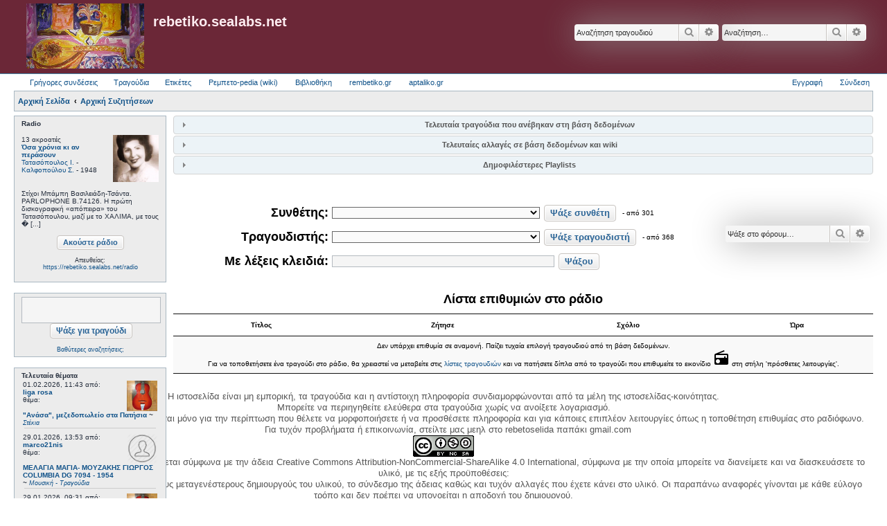

--- FILE ---
content_type: text/html; charset=UTF-8
request_url: https://www.rebetiko.sealabs.net/index.php?sid=bf9ee5491e60897da99fa156e1b32206
body_size: 24791
content:
<!DOCTYPE html>
<html dir="ltr" lang="el">
<head>
	 <!-- Options: left | right | both | off -->
 <!-- Options: global | index -->
<link href="https://fonts.googleapis.com/icon?family=Material+Icons"
      rel="stylesheet">
<link href="./styles/AllanStyle-SUBSILVER/theme/extensions.css?assets_version=437" rel="stylesheet" />
<script type="text/javascript" src="js/jquery-1.11.3.min.js"></script>
<link rel="stylesheet" type="text/css" href="css/jquery.fullwidthAudioPlayer.css">
<link rel="stylesheet" type="text/css" href="css/font-awesome.css" />
<script src="js/jquery-ui.min.js" type="text/javascript"></script>
<!-- Include amplify.min.js when setting storePlaylist to true -->
<!-- <script src="js/amplify.min.js" type="text/javascript"></script> -->
<script src="js/soundmanager2-nodebug-jsmin.js" type="text/javascript"></script>
<script src="js/jquery.fullwidthAudioPlayer.min.js" type="text/javascript"></script>
<script type="text/javascript" src="//rebetoselida.api.oneall.com/socialize/library.js"></script>


<link href="css/jquery-ui.css" rel="stylesheet" />

<meta charset="utf-8" />
<meta http-equiv="X-UA-Compatible" content="IE=edge">
<meta name="viewport" content="width=device-width, initial-scale=1" />

<title>rebetiko.sealabs.net - Αρχική Συζητήσεων</title>

	<link rel="alternate" type="application/atom+xml" title="Τροφοδοσία - rebetiko.sealabs.net" href="/app.php/feed?sid=60ade8c8c7194ff8cfff6d0dddad2deb">			<link rel="alternate" type="application/atom+xml" title="Τροφοδοσία - Νέα Θέματα" href="/app.php/feed/topics?sid=60ade8c8c7194ff8cfff6d0dddad2deb">				

<!--
	phpBB style name: Allan Style - SUBSILVER
	Based on style:   prosilver (this is the default phpBB3 style)
	Based on style:   subsilver2 (this is the default phpBB3 style)
	Original author:  Tom Beddard ( http://www.subBlue.com/ )
	Modified by old:   Merlin, Allan
	Modified by :   SKRS
-->

<link href="./assets/css/font-awesome.min.css?assets_version=437" rel="stylesheet">
<link href="./styles/AllanStyle-SUBSILVER/theme/stylesheet.css?assets_version=437" rel="stylesheet">
<link href="./styles/AllanStyle-SUBSILVER/theme/el/stylesheet.css?assets_version=437" rel="stylesheet">




<!--[if lte IE 9]>
	<link href="./styles/AllanStyle-SUBSILVER/theme/tweaks.css?assets_version=437" rel="stylesheet">
<![endif]-->

<!--
ESVISA TO EVENT overall_header_head_append !!! logw chat
-->

<link href="./styles/AllanStyle-SUBSILVER/template/jquery.dataTables.css?assets_version=437" rel="stylesheet" media="screen">
<link href="./styles/prosilver/template/jquery.fullwidthAudioPlayer.css?assets_version=437" rel="stylesheet" media="screen">


 
		<!-- OneAll Social Login : http://www.oneall.com //-->
		<script type="text/javascript">
			// <![CDATA[		
				(function () {
					var oa = document.createElement('script'); oa.type = 'text/javascript'; 
					oa.async = true; oa.src = '//rebetoselida.api.oneall.com/socialize/library.js';
					var s = document.getElementsByTagName('script')[0]; s.parentNode.insertBefore(oa, s);
				})();
			// ]]>
		</script>

</head>
<body id="phpbb" class="nojs notouch section-index ltr ">

<div id="header-subsilver">
	<a id="top" class="top-anchor" accesskey="t"></a>
		<div class="headerbar" role="banner">
					<div class="inner">

			<div id="site-description" class="site-description">
				<a id="logo" class="logo" href="http://rebetiko.sealabs.net" title="Αρχική Σελίδα"><span class="site_logo"></span></a>
				<h1>rebetiko.sealabs.net</h1>
				<p></p>
				<p class="skiplink"><a href="#start_here">Μετάβαση στο περιεχόμενο</a></p>
			</div>

									<div id="search-box" class="search-box search-header" role="search">
				<form action="./search.php?sid=60ade8c8c7194ff8cfff6d0dddad2deb" method="get" id="search">
				<fieldset>
					<input name="keywords" id="keywords" type="search" maxlength="128" title="Αναζήτηση για λέξεις-κλειδιά" class="inputbox search tiny" size="20" value="" placeholder="Αναζήτηση…" />
					<button class="button button-search" type="submit" title="Αναζήτηση">
						<i class="icon fa-search fa-fw" aria-hidden="true"></i><span class="sr-only">Αναζήτηση</span>
					</button>
					<a href="./search.php?sid=60ade8c8c7194ff8cfff6d0dddad2deb" class="button button-search-end" title="Ειδική αναζήτηση">
						<i class="icon fa-cog fa-fw" aria-hidden="true"></i><span class="sr-only">Ειδική αναζήτηση</span>
					</a>
					<input type="hidden" name="sid" value="60ade8c8c7194ff8cfff6d0dddad2deb" />

				</fieldset>
				</form>
			</div>
			<div id="search-box" class="search-box search-header" role="search">
                                <form action="display.php" method="get" id="search2">
                                <fieldset>
                                        <input name="string" id="keywords2" type="search" maxlength="128" title="Αναζήτηση στα τραγούδια" class="inputbox search tiny" size="20" value="" placeholder="Αναζήτηση τραγουδιού" />
                                        <button class="button button-search" type="submit" title="Αναζήτηση">
                                                <i class="icon fa-search fa-fw" aria-hidden="true"></i><span class="sr-only">Αναζήτηση</span>
                                        </button>
                                        <a href="./search.php?sid=60ade8c8c7194ff8cfff6d0dddad2deb" class="button button-search-end" title="Ειδική αναζήτηση">
                                                <i class="icon fa-cog fa-fw" aria-hidden="true"></i><span class="sr-only">Ειδική αναζήτηση</span>
                                        </a>
                                        <input type="hidden" name="sid" value="60ade8c8c7194ff8cfff6d0dddad2deb" />

                                </fieldset>
                                </form>
                        </div>
						
			</div>
					</div>
</div>


<div id="wrap" class="wrap">
	<div id="page-header">
				<div class="navbar-top" role="navigation">
	<div class="inner">

	<ul id="nav-main" class="linklist bulletin" role="menubar">

		<li id="quick-links" class="small-icon responsive-menu dropdown-container" data-skip-responsive="true">
			<a href="#" class="responsive-menu-link dropdown-trigger">Γρήγορες συνδέσεις</a>
			<div class="dropdown hidden">
				<div class="pointer"><div class="pointer-inner"></div></div>
				<ul class="dropdown-contents" role="menu">
					
											<li class="separator"></li>
																								<li class="small-icon icon-search-unanswered"><a href="./search.php?search_id=unanswered&amp;sid=60ade8c8c7194ff8cfff6d0dddad2deb" role="menuitem">Αναπάντητα θέματα</a></li>
						<li class="small-icon icon-search-active"><a href="./search.php?search_id=active_topics&amp;sid=60ade8c8c7194ff8cfff6d0dddad2deb" role="menuitem">Ενεργά θέματα</a></li>
						<li class="separator"></li>
						<li class="small-icon icon-search"><a href="./search.php?sid=60ade8c8c7194ff8cfff6d0dddad2deb" role="menuitem">Αναζήτηση</a></li>
					
										<li class="separator"></li>

									</ul>
			</div>
		</li>




                <li id="quick-links" class="small-icon responsive-menu dropdown-container" data-skip-responsive="true">
                        <a href="#" class="responsive-menu-link dropdown-trigger">Τραγούδια</a>
                        <div class="dropdown hidden">
                                <div class="pointer"><div class="pointer-inner"></div></div>
                                <ul class="dropdown-contents" role="menu">
                                                                                <li><a href="/select_song.php" rel="songs" title="Τραγούδια" role="menuitem"><i class="icon-search2"></i>Αναζήτηση τραγουδιών</a></li>
                                        <li><a href="/upload_song.php" rel="upload" title="Ανέβασμα" role="menuitem"><i class="icon-uniE0A3"></i>Ανεβάστε τραγούδι</a></li>
                                        <li><a href="/playlists.php" rel="playlists" title="Playlists" role="menuitem"><i class="icon-headphones"></i>Playlists</a></li>
                                        <li><a href="/playlistsUTube.php" rel="playlists" title="Playlists" role="menuitem"><i class="icon-youtube"></i>YouTube Playlists (Πειραματικό)</a></li>
                                        <li><a href="/radio.php" rel="radio" title="Radio" role="menuitem"><i class="icon-radio-tower"></i>Παραγγελίες στο ράδιο</a></li>
                                        <li><a href="/graphs.php" rel="graphs" title="Graphs" role="menuitem"><i class="icon-stats"></i>Στατιστικά</a></li>
                                        <li><a href="http://rebetiko.sealabs.net/mediawiki" rel="rebetopedia" title="Rebetopedia" role="menuitem"><i class="icon-share"></i>Ρεμπετο-pedia (wiki)</a></li>
                                        <li><a href="#" title="Radio" role="menuitem" onClick="window.open('radioplayer.php','1451392416572','width=280,height=280,toolbar=0,menubar=1,location=0,status=1,scrollbars=1,resizable=1,left=0,top=0')"><i class="icon-play2"></i>Ακούστε ράδιο</a></li>
                                        <li><a href="/songissues.php" rel="songissues" title="songissues" role="menuitem"><i class="icon-tools"></i>Προβληματικά Τραγούδια</a></li>
                                        
                                        <li class="separator"></li>

                                                                        </ul>
                        </div>
                </li>



		<!--		<li class="small-icon icon-faq" data-skip-responsive="true"><a href="/app.php/help/faq?sid=60ade8c8c7194ff8cfff6d0dddad2deb" rel="help" title="Συνήθεις ερωτήσεις" role="menuitem">Συχνές ερωτήσεις</a></li>-->
						
<!--	<li class="small-icon icon-team" data-last-responsive="true"><a href="/app.php/donate" rel="songs" title="συνεισφορές" role="menuitem"><i class="icon-search2"></i>Συνεισφορές</a></li>-->

	<li class="small-icon icon-search" data-last-responsive="true"><a href="/app.php/gallery" rel="songs" title="photoalbum" role="menuitem"><i class="icon-search2"></i>Ετικέτες</a></li>
                <li class="small-icon icon-faq"><a href="http://rebetiko.sealabs.net/mediawiki" rel="rebetopedia" title="Rebetopedia" role="menuitem"><i class="icon-faq"></i>Ρεμπετο-pedia (wiki)</a></li>
                <li class="small-icon icon-faq"><a href="/documenta.php" rel="vivliothiki" title="Βιβλιοθήκη" role="menuitem"><i class="icon-faq"></i>Βιβλιοθήκη</a></li>
                <li class="small-icon icon-search" data-last-responsive="true"><a href="http://rembetiko.gr" rel="songs" target="_blank" title="rembetiko.gr" role="menuitem"><i class="icon-search2"></i>rembetiko.gr</a></li>
                <li class="small-icon icon-search" data-last-responsive="true"><a href="http://aptaliko.gr" rel="songs" target="_blank" title="aptaliko" role="menuitem"><i class="icon-search2"></i>aptaliko.gr</a></li>


			<li class="small-icon icon-logout rightside"  data-skip-responsive="true"><a href="./ucp.php?mode=login&amp;redirect=index.php&amp;sid=60ade8c8c7194ff8cfff6d0dddad2deb" title="Σύνδεση" accesskey="x" role="menuitem">Σύνδεση</a></li>
					<li class="small-icon icon-register rightside" data-skip-responsive="true"><a href="./ucp.php?mode=register&amp;sid=60ade8c8c7194ff8cfff6d0dddad2deb" role="menuitem">Εγγραφή</a></li>
						</ul>

	</div>
</div>

<div class="navbar" role="navigation">
	<div class="inner">

	<ul id="nav-breadcrumbs" class="linklist navlinks" role="menubar">
						<li class="small-icon icon-home breadcrumbs">
			<span class="crumb" itemtype="http://data-vocabulary.org/Breadcrumb" itemscope=""><a href="http://rebetiko.sealabs.net" data-navbar-reference="home" itemprop="url"><span itemprop="title">Αρχική Σελίδα</span></a></span>						<span class="crumb" itemtype="http://data-vocabulary.org/Breadcrumb" itemscope=""><a href="indexforum.php" accesskey="h" data-navbar-reference="index" itemprop="url"><span itemprop="title">Αρχική Συζητήσεων</span></a></span>
								</li>
		
					<li class="rightside responsive-search" style="display: none;"><a href="./search.php?sid=60ade8c8c7194ff8cfff6d0dddad2deb" title="Δείτε τις επιλογές ειδικής αναζήτησης" role="menuitem">Αναζήτηση</a></li>
			</ul>

	</div>
</div>

            <div class="sidebarwrapper">
                <div class="fixedfluid-sidebar">
            <script src="js/ajaxcalls.js"></script>
<div class="panel bg1">
    <div id="radiodiv" class="inner"><span class="corners-top"><span></span></span>
        <b>Radio</b>
	<div id="radioThisTime">(Καλή ακρόαση )..<br></div>
                <center><br/>
                <input type="button" value="Ακούστε ράδιο" style="vertical-align: middle;font-size: 11px" class="button default-submit-action" id="radiobutton"></input>
                                <div style="font-size:9px"><br>Απευθείας:<br>
                                <a href="https://rebetiko.sealabs.net/radio" target="_blank">https://rebetiko.sealabs.net/radio</a></div>

                </center>	
    <span class="corners-bottom"><span></span></span></div>

	<div class="inner"><span class="corners-top"><span></span></span>
<!--        <center><br><a href="http://rebetiko.sealabs.net/radio.php" target="_blank">Ραδιοεπιθυμίες</a></center>--><br>

<!--
        <div id="">
                <table id="radioparaggeliessidebar" class=display cellspacing=0 width="100%"><thead><th align=left><i>Επιθυμία</i></th><th align=left><i>Από</i></th></thead>
                <table id="radioparaggeliessidebar" class=display cellspacing=0 width="100%"><thead><th align=left><i>Τίτλος</i></th><th align=left><i>Από</i></th><th align=left><i>Mήνυμα</i></th></thead>
                </table>
        </div>
-->
    <span class="corners-bottom"><span></span></span></div>

</div>

<br />

<div class="panel bg3">
    <div class="inner"><span class="corners-top"><span></span></span>
        <center>
	<form action="display.php" method="get">
<input class="inputbox search tiny" type="search" name="string" style="width: 180px;height: 32px;font-size: 19px" maxlength="180"> &nbsp;<input style="vertical-align: middle;font-size: 12px" type="submit" class="button default-submit-action" value="Ψάξε για τραγούδι">
</form>
<br><div style="font-size:9px;text-align:center;"><a href="select_song.php">Βαθύτερες αναζητήσεις;</a></div>
	</center>
    <span class="corners-bottom"><span></span></span></div>
</div>
<br />

<!--
<div class="panel bg2">
    <div class="inner"><span class="corners-top"><span></span></span>
	Συνολικά υπάρχουν <strong>162</strong> μέλη σε σύνδεση: 3 εγγεγραμμένα, 0 με απόκρυψη και 159 επισκέπτες<br />Περισσότερα μέλη σε σύνδεση <strong>1911</strong> την 04 Νοέμ 2025 07:18 am<br /><br />
	Εγγεγραμμένα μέλη: <span style="color: #9E8DA7;" class="username-coloured">Ahrefs [Bot]</span>, <span style="color: #9E8DA7;" class="username-coloured">Amazon [Bot]</span>, <span style="color: #9E8DA7;" class="username-coloured">Semrush [Bot]</span>
		
    <span class="corners-bottom"><span></span></span></div>
</div>

<br />
-->
<!--
<div class="panel bg3">
    <div class="inner"><span class="corners-top"><span></span></span>
	<center><a href="http://rebetiko.sealabs.net/radio.php" target="_blank">Ραδιοεπιθυμίες</a></center>
	<div id="">
                <table id="radioparaggeliessidebar" class=display cellspacing=0 width="100%"><thead><th align=left><i>Τίτλος</i></th><th align=left><i>Από</i></th><th align=left><i>Mήνυμα</i></th></thead>
                </table>
        </div>
    <span class="corners-bottom"><span></span></span></div>
</div>
-->
<div class="panel bg1">
	<b>Τελευταία θέματα</b>
    <div class="inner"><span class="corners-top"><span></span></span>
       <div id="recent-topics"></div>
    <span class="corners-bottom"><span></span></span></div>
</div>

<br />


<!--<div class="panel bg2">
    <div class="inner"><span class="corners-top"><span></span></span>
    <span class="corners-bottom"><span></span></span></div>
</div>
<div class="panel bg1">
    <div class="inner"><span class="corners-top"><span></span></span>
       <div id="recent-radio"></div>
    <span class="corners-bottom"><span></span></span></div>
</div>
-->
<script>
        var tablee;
  $(function(){
    tablee = $("#radioparaggeliessidebar").DataTable({
        "paging":   false,
        "searching":   false,
        "info":   false,
        "ordering": false,
        "ajax": {
                "url": "dynamicradiosidebar.php",
                "dataSrc": ""
        },
        "columnDefs": [
                {}
        ],
        "columns": [
                { "data": "name" },
                { "data": "username" }
//                { "data": "afierwsi" }
        ],
        "language": {
                "emptyTable":     "Δεν υπάρχει επιθυμία σε αναμονή."
        }
    });
   setInterval(function () {
     tablee.ajax.reload();
   },20000);
  })
var auto_refresh = setInterval(
function ()
{
$('#latestusers').load('usersonline.php').fadeIn("slow");
}, 10000); // refresh every 10000 milliseconds
$("#latestusers")
            .load('usersonline.php');
</script>
<script>
$( "#radiodiv" ).on( "click", "#radiobutton", function() {
        var newWin = window.open('http://rebetiko.sealabs.net/radioplayer.php','1451392416572','width=340,height=640,toolbar=0,menubar=1,location=0,status=1,scrollbars=1,resizable=1,left=0,top=0');
        if (!newWin || newWin.closed || typeof newWin.closed=='undefined') 
                alert("Ο φυλλομετρητής (browser) σας μπλοκάρει το νέο παράθυρο για το ράδιο. Συνήθως υπάρχει ένα εικονίδιο δεξιά στη μπάρα που φαίνεται η διεύθυνση της ιστοσελίδας που πρέπει να πατήσετε για να ξεμπλοκάρει. Αλλιώς δοκιμάστε με Chrome που δεν μπλοκάρει τα νέα παράθυρα.");
     });
</script>


        </div>
       
        <div class="fixedfluid-content">
    
	
	<a id="start_here" class="anchor"></a>
	<div id="page-body" class="page-body" role="main">
		
		

<!--
<center><table width="100%" border="0" style="background-color: #DDDDDD; padding:0px;">
<tr>
<td >
<center>
&bull; Η ιστοσελίδα είναι μη εμπορική και τα τραγούδια και η πληροφορία συνδιαμορφώνονται από τα ίδια τα μέλη της.<br /> Μπορείτε να περιηγηθείτε ελεύθερα στα τραγούδια χωρίς να ανοίξετε λογαριασμό.<br /> Η δημιουργία λογαριασμού απαιτείται μόνο για την περίπτωση που θέλετε να μορφοποιήσετε ή να προσθέσετε πληροφορία και για κάποιες επιπλέον λειτουργίες όπως η τοποθέτηση επιθυμίας στο ραδιόφωνο.
<br/>&nbsp;&nbsp; Σε περίπτωση που έχετε πρόβλημα να συνδεθείτε, στείλτε μας μεηλ στο rebetoselida παπάκι gmail.com
</td></tr>
</table></center>
-->
<!--
<table>
<tr>
<td><img src="teliko.jpg" height=350></td><td style="vertical-align:middle;">Το εργαστήρι μουσικών οργάνων Πολυδώρου (<a href="http://www.thebouzoukishop.com">www.thebouzoukishop.com</a>) προσέφερε χειροποίητο τζουρά ο οποίος θα διατεθεί με λαχνούς στη συνάντηση της Μαραθιάς (Κουρούτα) που θα πραγματοποιηθεί όπως κάθε χρόνο το πρώτο Π/Σ/Κ του Αυγούστου (5-6-7 Αυγούστου). Τα έσοδα θα μπουν στο ταμείο της ιστοσελίδας για να καλυφθούν τα έξοδα δικαιωμάτων και hosting για το τρέχον και το επόμενο εξάμηνο.</td>
</tr>
</table>
<hr style="border-top: 1px dotted #8c8b8b;"/>
<br>
-->
<style>
.ui-accordion-header{
   background:#ecf3f7;
}
</style>
<script>
  $( function() {
    $( "#accordion" ).accordion({
      collapsible: true, active: false
    });
         $( "#accordion2" ).accordion({
      collapsible: true, active: false
    });
        $( "#accordion3" ).accordion({
      collapsible: true, active: false
    });


  } );
  </script>

<center>

<!--
<script src="https://cdn.jsdelivr.net/npm/hls.js@latest"></script>
// Or if you want a more recent canary version
// <script src="https://cdn.jsdelivr.net/npm/hls.js@canary"></script>
<video id="video" controls></video>
<script>
  var video = document.getElementById('video');
  if(Hls.isSupported()) {
    var hls = new Hls();
    hls.loadSource('https://rebetiko.sealabs.net/show/rebetiko.m3u8');
    hls.attachMedia(video);
    hls.on(Hls.Events.MANIFEST_PARSED,function() {
      video.play();
  });
 }
 // hls.js is not supported on platforms that do not have Media Source Extensions (MSE) enabled.
 // When the browser has built-in HLS support (check using `canPlayType`), we can provide an HLS manifest (i.e. .m3u8 URL) directly to the video element throught the `src` property.
 // This is using the built-in support of the plain video element, without using hls.js.
 // Note: it would be more normal to wait on the 'canplay' event below however on Safari (where you are most likely to find built-in HLS support) the video.src URL must be on the user-driven
 // white-list before a 'canplay' event will be emitted; the last video event that can be reliably listened-for when the URL is not on the white-list is 'loadedmetadata'.
  else if (video.canPlayType('application/vnd.apple.mpegurl')) {
    video.src = 'https://rebetiko.sealabs.net/show/rebetiko.m3u8';
    video.addEventListener('loadedmetadata',function() {
      video.play();
    });
  }
</script>
-->
<!--
<p style="font-size:13px">Η ιστοσελίδα είναι μη εμπορική, τα τραγούδια και η αντίστοιχη πληροφορία συνδιαμορφώνονται ισότιμα από τα ίδια τα μέλη της κοινότητας.<br /> Μπορείτε να περιηγηθείτε ελεύθερα στα τραγούδια χωρίς να ανοίξετε λογαριασμό.<br /> Η δημιουργία λογαριασμού απαιτείται μόνο για την περίπτωση που θέλετε να μορφοποιήσετε ή να προσθέσετε πληροφορία και για κάποιες επιπλέον λειτουργίες όπως η τοποθέτηση επιθυμίας στο ραδιόφωνο.
<br/>&nbsp;&nbsp; Για τυχόν προβλήματα ή επικοινωνία, στείλτε μας μεηλ στο rebetoselida παπάκι gmail.com
<br/>
<a rel="license" href="http://creativecommons.org/licenses/by-nc-sa/4.0/"><img alt="Creative Commons License" style="border-width:0" src="https://i.creativecommons.org/l/by-nc-sa/4.0/88x31.png" /></a><br /> Η χρήση του υλικού της σελίδας γίνεται σύμφωνα με την άδεια Creative Commons 
 Attribution-NonCommercial-ShareAlike 4.0 International, σύμφωνα με την οποία μπορείτε να διανείμετε και να διασκευάσετε το υλικό, με τις εξής προϋποθέσεις:<br> 1. Να αναφέρετε τον αρχικό και τους μεταγενέστερους δημιουργούς του υλικού, το σύνδεσμο της άδειας καθώς και τυχόν αλλαγές που έχετε κάνει στο υλικό. Οι παραπάνω αναφορές γίνονται με κάθε εύλογο τρόπο και δεν πρέπει να υπονοείται η αποδοχή του δημιουργού.<br>2. Δεν μπορείτε να κάνετε εμπορική χρήση του υλικού.<br>3. Αν διασκευάσετε με κάθε τρόπο το υλικό, πρέπει πλέον να το διανείμετε με την ίδια άδεια που έχει το πρωτότυπο.
Η ύπαρξη άδειας Creative Commons δεν αναιρεί ούτε υποκαθιστά τις ισχύουσες διατάξεις του νόμου περί πνευματικής ιδιοκτησίας.
<br>This work is licensed under a <a rel="license" href="http://creativecommons.org/licenses/by-nc-sa/4.0/">Creative Commons Attribution-NonCommercial-ShareAlike 4.0 International License</a>.
</td></tr>

-->
</center></p>
<div id="accordion">
  <h2><b>Τελευταία τραγούδια που ανέβηκαν στη βάση δεδομένων</b></h2>
  <div>
	<center><table width=100%>
<tr><td>&bull;&nbsp;<a href="display.php?recid=19565">Βρύση μου μαλαματένια</a></td><td>&bull;&nbsp;<a href="display.php?recid=19559">Μη με ρωτάς μανούλα μου</a></td><td>&bull;&nbsp;<a href="display.php?recid=19526">Στη Χιώτικια ακρογιαλιά</a></td></tr><tr><td>&bull;&nbsp;<a href="display.php?recid=19568">Ετιά θεσσαλιώτικη</a></td><td>&bull;&nbsp;<a href="display.php?recid=19558">Πανώρια μου</a></td><td>&bull;&nbsp;<a href="display.php?recid=19522">Laz havasi</a></td></tr><tr><td>&bull;&nbsp;<a href="display.php?recid=19570">Μη μου χαλάς τα γούστα μου</a></td><td>&bull;&nbsp;<a href="display.php?recid=19557">Μη μου λες πως δεν πονάω</a></td><td>&bull;&nbsp;<a href="display.php?recid=19518">Zeibek havassi No 2</a></td></tr><tr><td>&bull;&nbsp;<a href="display.php?recid=19567">ΑΝΤΕ ΤΡΑΒΑ</a></td><td>&bull;&nbsp;<a href="display.php?recid=19553">Η μπανάνα</a></td><td>&bull;&nbsp;<a href="display.php?recid=19521">Laz Havasi (Turkish)</a></td></tr><tr><td>&bull;&nbsp;<a href="display.php?recid=19564">Σαρακατσάνα</a></td><td>&bull;&nbsp;<a href="display.php?recid=19547">Τζιβαερι μανες</a></td><td>&bull;&nbsp;<a href="display.php?recid=19516">Yeni halime kanto</a></td></tr><tr><td>&bull;&nbsp;<a href="display.php?recid=19563">Ο Μενούσης</a></td><td>&bull;&nbsp;<a href="display.php?recid=19532">Η κοντή φουστίτσα</a></td><td>&bull;&nbsp;<a href="display.php?recid=19517">Zeibek havassi No 1</a></td></tr><tr><td>&bull;&nbsp;<a href="display.php?recid=19562">Σαρώτε όλες τις αυλές</a></td><td>&bull;&nbsp;<a href="display.php?recid=19531">Το παιδί μου αν ξαναδώ</a></td><td>&bull;&nbsp;<a href="display.php?recid=19519">Hidjaz taksim</a></td></tr><tr><td>&bull;&nbsp;<a href="display.php?recid=19549">Kanaria canto</a></td><td>&bull;&nbsp;<a href="display.php?recid=19535">Στα ραντεβουδάκια μας</a></td><td>&bull;&nbsp;<a href="display.php?recid=19520">Neva taksim</a></td></tr><tr><td>&bull;&nbsp;<a href="display.php?recid=19550">Kioutsouk glastan</a></td><td>&bull;&nbsp;<a href="display.php?recid=19533">Θέλω απόψε κρουαζιέρα</a></td><td>&bull;&nbsp;<a href="display.php?recid=19523">canto kadifeli</a></td></tr><tr><td>&bull;&nbsp;<a href="display.php?recid=19545">μανες ματζορε -φωτια θα βαλω μονος μου</a></td><td>&bull;&nbsp;<a href="display.php?recid=19536">Μαράτα</a></td><td>&bull;&nbsp;<a href="display.php?recid=19514">Παναγια μου ενας πασας</a></td></tr><tr><td>&bull;&nbsp;<a href="display.php?recid=19548">ενα δυο τρια</a></td><td>&bull;&nbsp;<a href="display.php?recid=19537">Στην κεντημένη σου ποδιά</a></td><td>&bull;&nbsp;<a href="display.php?recid=19513">Μαζι σου καραβακι μου</a></td></tr><tr><td>&bull;&nbsp;<a href="display.php?recid=19546">αχ γιατρε μου</a></td><td>&bull;&nbsp;<a href="display.php?recid=19539">Καλά που τον ευρήκαμε</a></td><td>&bull;&nbsp;<a href="display.php?recid=19515">Σφιξε με</a></td></tr><tr><td>&bull;&nbsp;<a href="display.php?recid=19541">το τρελοκοριτσο</a></td><td>&bull;&nbsp;<a href="display.php?recid=19538">Μπεράτι, Σαρμανιώτικο</a></td><td>&bull;&nbsp;<a href="display.php?recid=19510">Αλανιαρα</a></td></tr><tr><td>&bull;&nbsp;<a href="display.php?recid=19540">πληγες οπου γιατρευονται</a></td><td>&bull;&nbsp;<a href="display.php?recid=19534">Κρατήστε με να σηκωθώ</a></td><td>&bull;&nbsp;<a href="display.php?recid=19512">ντονα κλαρα</a></td></tr>	</table></center>

  </div>
  <h2><b>Τελευταίες αλλαγές σε βάση δεδομένων και wiki</b></h2>
  <div>
	<table><tr>
 <td align=center style="margin: 3px; padding: 3px;">
        <b>Τελευταίες αλλαγές στα τραγούδια της σελίδας:</b>
<table id="" class=display cellspacing=0 width="100%"><thead style="font-style: italic;"><th>Τραγούδι</th><th>Από</th><th>Πότε</th></thead>  <tr>
                <TD align=center><a href="display.php?recid=15401">Σμυρνέϊκος μανές</a></TD>
                <TD align=center>ΒΑΣΙΛΕΙΟΣ</TD>
                <TD align=center>31/01/2026 09:57</TD> 
                </tr>  <tr>
                <TD align=center><a href="display.php?recid=15402">Σούστα</a></TD>
                <TD align=center>ΒΑΣΙΛΕΙΟΣ</TD>
                <TD align=center>31/01/2026 09:55</TD> 
                </tr>  <tr>
                <TD align=center><a href="display.php?recid=15386">Παναθηναϊκόν εμβατήριον</a></TD>
                <TD align=center>ΒΑΣΙΛΕΙΟΣ</TD>
                <TD align=center>31/01/2026 09:49</TD> 
                </tr>  <tr>
                <TD align=center><a href="display.php?recid=15387">Τα κλεφτόπουλα</a></TD>
                <TD align=center>ΒΑΣΙΛΕΙΟΣ</TD>
                <TD align=center>31/01/2026 09:47</TD> 
                </tr>  <tr>
                <TD align=center><a href="display.php?recid=15377">Ζεϊμπέκικο μπαμ</a></TD>
                <TD align=center>ΒΑΣΙΛΕΙΟΣ</TD>
                <TD align=center>31/01/2026 09:40</TD> 
                </tr>  <tr>
                <TD align=center><a href="display.php?recid=15333">Χασάπικος Χορός</a></TD>
                <TD align=center>ΒΑΣΙΛΕΙΟΣ</TD>
                <TD align=center>31/01/2026 09:25</TD> 
                </tr>  <tr>
                <TD align=center><a href="display.php?recid=14841">Να πας να πεις του μάγκα σου</a></TD>
                <TD align=center>fakk</TD>
                <TD align=center>29/01/2026 19:11</TD> 
                </tr>  <tr>
                <TD align=center><a href="display.php?recid=15205">Τον κόσμο έχω βαρεθεί</a></TD>
                <TD align=center>ΒΑΣΙΛΕΙΟΣ</TD>
                <TD align=center>22/01/2026 07:57</TD> 
                </tr>  <tr>
                <TD align=center><a href="display.php?recid=15195">Αραχνιασμένο μνήμα</a></TD>
                <TD align=center>ΒΑΣΙΛΕΙΟΣ</TD>
                <TD align=center>22/01/2026 07:51</TD> 
                </tr>  <tr>
                <TD align=center><a href="display.php?recid=15008">Με πάντρεψαν μικρή</a></TD>
                <TD align=center>ΒΑΣΙΛΕΙΟΣ</TD>
                <TD align=center>22/01/2026 07:24</TD> 
                </tr></table> </td>
 <td align=center>
        <b>Τελευταίες αλλαγές στο wiki:</b>
<table style="border-left: 1px dotted #000" id="" class=display cellspacing=0 width="100%"><thead style="font-style: italic;"><th>Λήμμα</th><th>Από</th><th>Πότε</th></thead>  <tr>
                <TD align=center><a href="mediawiki/index.php/ΒΑΣΙΛΕΙΟΣ">ΒΑΣΙΛΕΙΟΣ</a></TD>
                <TD align=center>Σουγιούλ Μ.</TD>
                <TD align=center>01/01/1970 00:00</TD> 
                </tr>  <tr>
                <TD align=center><a href="mediawiki/index.php/fakk">fakk</a></TD>
                <TD align=center>Άλλος Καλλιτέχνης</TD>
                <TD align=center>01/01/1970 00:00</TD> 
                </tr></table> </td>
</tr>
</table>


  </div>
  <h2><b>Δημοφιλέστερες Playlists</b></h2>
  <div>
	<center><a href="playlists.php">Κλικ εδώ για λίστα όλων των Playlists</a></center>
	<table id="" class=display cellspacing=0 width="100%"><thead style="font-style: italic;"><th>Όνομα λίστας</th><th>Από</th><th>Δημιουργήθηκε</th></thead>  <tr>
                <TD align=center><a href="playlists_contents.php?id=11">ρεμπέτικα με μια ή δυο κιθάρες</a></TD>
                <TD align=center>κώστας2111970</TD>
                <TD align=center>17/01/2016 13:13</TD> 
                </tr>  <tr>
                <TD align=center><a href="playlists_contents.php?id=15">οι απέθαντοι...</a></TD>
                <TD align=center>tasosaigaleo</TD>
                <TD align=center>20/01/2016 11:25</TD> 
                </tr>  <tr>
                <TD align=center><a href="playlists_contents.php?id=10">Αγαπημένα</a></TD>
                <TD align=center>bill1961</TD>
                <TD align=center>17/01/2016 12:11</TD> 
                </tr>  <tr>
                <TD align=center><a href="playlists_contents.php?id=13">αρμόνικα</a></TD>
                <TD align=center>tasosaigaleo</TD>
                <TD align=center>18/01/2016 11:05</TD> 
                </tr>  <tr>
                <TD align=center><a href="playlists_contents.php?id=2">Μόρτικα</a></TD>
                <TD align=center>mortissa</TD>
                <TD align=center>05/01/2016 19:11</TD> 
                </tr>  <tr>
                <TD align=center><a href="playlists_contents.php?id=20">Μαγκες στην Αμερική</a></TD>
                <TD align=center>aydin.chaloupka</TD>
                <TD align=center>28/01/2016 08:49</TD> 
                </tr>  <tr>
                <TD align=center><a href="playlists_contents.php?id=1">Τα επαγγέλματα</a></TD>
                <TD align=center>Admin</TD>
                <TD align=center>27/12/2015 02:46</TD> 
                </tr>  <tr>
                <TD align=center><a href="playlists_contents.php?id=16">Της ξενιτειάς</a></TD>
                <TD align=center>Admin</TD>
                <TD align=center>21/01/2016 12:10</TD> 
                </tr>  <tr>
                <TD align=center><a href="playlists_contents.php?id=24">Κυριακή πρωΐ με κλαρίνα</a></TD>
                <TD align=center>κώστας2111970</TD>
                <TD align=center>06/02/2016 14:05</TD> 
                </tr>  <tr>
                <TD align=center><a href="playlists_contents.php?id=30">Smoking</a></TD>
                <TD align=center>Smoking</TD>
                <TD align=center>17/02/2016 15:24</TD> 
                </tr></table>  </div>
<!--  <h2><b>Τελευταία τραγούδια που έπαιξαν στο ράδιο</b></h2>
  <div>
<center><table width=100%><b>[phpBB Debug] PHP Warning</b>: in file <b>[ROOT]/arxiki.php</b> on line <b>239</b>: <b>Undefined array key 40</b><br />
<b>[phpBB Debug] PHP Warning</b>: in file <b>[ROOT]/arxiki.php</b> on line <b>239</b>: <b>Trying to access array offset on value of type null</b><br />
<b>[phpBB Debug] PHP Warning</b>: in file <b>[ROOT]/arxiki.php</b> on line <b>239</b>: <b>Undefined array key 40</b><br />
<b>[phpBB Debug] PHP Warning</b>: in file <b>[ROOT]/arxiki.php</b> on line <b>239</b>: <b>Trying to access array offset on value of type null</b><br />
<tr><td>&bull;&nbsp;<a href="display.php?recid=17702">Πιο πέρα απ το Τζάνειο</a></td><td>&bull;&nbsp;<a href="display.php?recid=4378">Ρίξε τσιγγάνα τα χαρτιά</a></td><td>&bull;&nbsp;<a href="display.php?recid="></a></td></tr><b>[phpBB Debug] PHP Warning</b>: in file <b>[ROOT]/arxiki.php</b> on line <b>239</b>: <b>Undefined array key 21</b><br />
<b>[phpBB Debug] PHP Warning</b>: in file <b>[ROOT]/arxiki.php</b> on line <b>239</b>: <b>Trying to access array offset on value of type null</b><br />
<b>[phpBB Debug] PHP Warning</b>: in file <b>[ROOT]/arxiki.php</b> on line <b>239</b>: <b>Undefined array key 21</b><br />
<b>[phpBB Debug] PHP Warning</b>: in file <b>[ROOT]/arxiki.php</b> on line <b>239</b>: <b>Trying to access array offset on value of type null</b><br />
<b>[phpBB Debug] PHP Warning</b>: in file <b>[ROOT]/arxiki.php</b> on line <b>239</b>: <b>Undefined array key 41</b><br />
<b>[phpBB Debug] PHP Warning</b>: in file <b>[ROOT]/arxiki.php</b> on line <b>239</b>: <b>Trying to access array offset on value of type null</b><br />
<b>[phpBB Debug] PHP Warning</b>: in file <b>[ROOT]/arxiki.php</b> on line <b>239</b>: <b>Undefined array key 41</b><br />
<b>[phpBB Debug] PHP Warning</b>: in file <b>[ROOT]/arxiki.php</b> on line <b>239</b>: <b>Trying to access array offset on value of type null</b><br />
<tr><td>&bull;&nbsp;<a href="display.php?recid=2719">Αμάν Κατερίνα μου</a></td><td>&bull;&nbsp;<a href="display.php?recid="></a></td><td>&bull;&nbsp;<a href="display.php?recid="></a></td></tr><b>[phpBB Debug] PHP Warning</b>: in file <b>[ROOT]/arxiki.php</b> on line <b>239</b>: <b>Undefined array key 22</b><br />
<b>[phpBB Debug] PHP Warning</b>: in file <b>[ROOT]/arxiki.php</b> on line <b>239</b>: <b>Trying to access array offset on value of type null</b><br />
<b>[phpBB Debug] PHP Warning</b>: in file <b>[ROOT]/arxiki.php</b> on line <b>239</b>: <b>Undefined array key 22</b><br />
<b>[phpBB Debug] PHP Warning</b>: in file <b>[ROOT]/arxiki.php</b> on line <b>239</b>: <b>Trying to access array offset on value of type null</b><br />
<b>[phpBB Debug] PHP Warning</b>: in file <b>[ROOT]/arxiki.php</b> on line <b>239</b>: <b>Undefined array key 42</b><br />
<b>[phpBB Debug] PHP Warning</b>: in file <b>[ROOT]/arxiki.php</b> on line <b>239</b>: <b>Trying to access array offset on value of type null</b><br />
<b>[phpBB Debug] PHP Warning</b>: in file <b>[ROOT]/arxiki.php</b> on line <b>239</b>: <b>Undefined array key 42</b><br />
<b>[phpBB Debug] PHP Warning</b>: in file <b>[ROOT]/arxiki.php</b> on line <b>239</b>: <b>Trying to access array offset on value of type null</b><br />
<tr><td>&bull;&nbsp;<a href="display.php?recid=10354">Anadolu Kasik Havasi</a></td><td>&bull;&nbsp;<a href="display.php?recid="></a></td><td>&bull;&nbsp;<a href="display.php?recid="></a></td></tr><b>[phpBB Debug] PHP Warning</b>: in file <b>[ROOT]/arxiki.php</b> on line <b>239</b>: <b>Undefined array key 23</b><br />
<b>[phpBB Debug] PHP Warning</b>: in file <b>[ROOT]/arxiki.php</b> on line <b>239</b>: <b>Trying to access array offset on value of type null</b><br />
<b>[phpBB Debug] PHP Warning</b>: in file <b>[ROOT]/arxiki.php</b> on line <b>239</b>: <b>Undefined array key 23</b><br />
<b>[phpBB Debug] PHP Warning</b>: in file <b>[ROOT]/arxiki.php</b> on line <b>239</b>: <b>Trying to access array offset on value of type null</b><br />
<b>[phpBB Debug] PHP Warning</b>: in file <b>[ROOT]/arxiki.php</b> on line <b>239</b>: <b>Undefined array key 43</b><br />
<b>[phpBB Debug] PHP Warning</b>: in file <b>[ROOT]/arxiki.php</b> on line <b>239</b>: <b>Trying to access array offset on value of type null</b><br />
<b>[phpBB Debug] PHP Warning</b>: in file <b>[ROOT]/arxiki.php</b> on line <b>239</b>: <b>Undefined array key 43</b><br />
<b>[phpBB Debug] PHP Warning</b>: in file <b>[ROOT]/arxiki.php</b> on line <b>239</b>: <b>Trying to access array offset on value of type null</b><br />
<tr><td>&bull;&nbsp;<a href="display.php?recid=2341">Αγιοθοδωρίτισσα</a></td><td>&bull;&nbsp;<a href="display.php?recid="></a></td><td>&bull;&nbsp;<a href="display.php?recid="></a></td></tr><b>[phpBB Debug] PHP Warning</b>: in file <b>[ROOT]/arxiki.php</b> on line <b>239</b>: <b>Undefined array key 24</b><br />
<b>[phpBB Debug] PHP Warning</b>: in file <b>[ROOT]/arxiki.php</b> on line <b>239</b>: <b>Trying to access array offset on value of type null</b><br />
<b>[phpBB Debug] PHP Warning</b>: in file <b>[ROOT]/arxiki.php</b> on line <b>239</b>: <b>Undefined array key 24</b><br />
<b>[phpBB Debug] PHP Warning</b>: in file <b>[ROOT]/arxiki.php</b> on line <b>239</b>: <b>Trying to access array offset on value of type null</b><br />
<b>[phpBB Debug] PHP Warning</b>: in file <b>[ROOT]/arxiki.php</b> on line <b>239</b>: <b>Undefined array key 44</b><br />
<b>[phpBB Debug] PHP Warning</b>: in file <b>[ROOT]/arxiki.php</b> on line <b>239</b>: <b>Trying to access array offset on value of type null</b><br />
<b>[phpBB Debug] PHP Warning</b>: in file <b>[ROOT]/arxiki.php</b> on line <b>239</b>: <b>Undefined array key 44</b><br />
<b>[phpBB Debug] PHP Warning</b>: in file <b>[ROOT]/arxiki.php</b> on line <b>239</b>: <b>Trying to access array offset on value of type null</b><br />
<tr><td>&bull;&nbsp;<a href="display.php?recid=6499">Μου φαίνεται</a></td><td>&bull;&nbsp;<a href="display.php?recid="></a></td><td>&bull;&nbsp;<a href="display.php?recid="></a></td></tr><b>[phpBB Debug] PHP Warning</b>: in file <b>[ROOT]/arxiki.php</b> on line <b>239</b>: <b>Undefined array key 25</b><br />
<b>[phpBB Debug] PHP Warning</b>: in file <b>[ROOT]/arxiki.php</b> on line <b>239</b>: <b>Trying to access array offset on value of type null</b><br />
<b>[phpBB Debug] PHP Warning</b>: in file <b>[ROOT]/arxiki.php</b> on line <b>239</b>: <b>Undefined array key 25</b><br />
<b>[phpBB Debug] PHP Warning</b>: in file <b>[ROOT]/arxiki.php</b> on line <b>239</b>: <b>Trying to access array offset on value of type null</b><br />
<b>[phpBB Debug] PHP Warning</b>: in file <b>[ROOT]/arxiki.php</b> on line <b>239</b>: <b>Undefined array key 45</b><br />
<b>[phpBB Debug] PHP Warning</b>: in file <b>[ROOT]/arxiki.php</b> on line <b>239</b>: <b>Trying to access array offset on value of type null</b><br />
<b>[phpBB Debug] PHP Warning</b>: in file <b>[ROOT]/arxiki.php</b> on line <b>239</b>: <b>Undefined array key 45</b><br />
<b>[phpBB Debug] PHP Warning</b>: in file <b>[ROOT]/arxiki.php</b> on line <b>239</b>: <b>Trying to access array offset on value of type null</b><br />
<tr><td>&bull;&nbsp;<a href="display.php?recid=3932">Πουλάκι ξένο</a></td><td>&bull;&nbsp;<a href="display.php?recid="></a></td><td>&bull;&nbsp;<a href="display.php?recid="></a></td></tr></table></center>  </div> -->
</div>
<center><table>

<br><table><tr><th colspan=2 align="middle"></th></tr><tr></tr><br><br><br><tr><th align=right><font size="+1"><b>Συνθέτης:&nbsp;</b></th><td><form action="display.php" method="get">
<SELECT name="composer" style="width: 300px">
<OPTION value=""></OPTION><OPTION value="_ΑΜΑΝΕΔΕΣ">ΑΜΑΝΕΔΕΣ</OPTION><OPTION value="_ΔΙΑΦΟΡΑ">ΔΙΑΦΟΡΑ</OPTION><OPTION value="_ΕΛΑΦΡΑ">ΕΛΑΦΡΑ</OPTION><OPTION value="_ΕΣΤΟΥΔΙΑΝΤΙΝΕΣ">ΕΣΤΟΥΔΙΑΝΤΙΝΕΣ</OPTION><OPTION value="_ΘΕΑΤΡΟ ΣΚΙΩΝ">ΘΕΑΤΡΟ ΣΚΙΩΝ</OPTION><OPTION value="_ΟΡΓΑΝΙΚΑ">ΟΡΓΑΝΙΚΑ</OPTION><OPTION value="_ΠΑΡΑΔΟΣΙΑΚΑ">ΠΑΡΑΔΟΣΙΑΚΑ</OPTION><OPTION value="_ΠΑΡΑΔΟΣΙΑΚΑ-ΔΗΜΟΤΙΚΑ">ΠΑΡΑΔΟΣΙΑΚΑ-ΔΗΜΟΤΙΚΑ</OPTION><OPTION value="_ΠΑΡΑΔΟΣΙΑΚΑ-ΚΡΗΤΙΚΑ">ΠΑΡΑΔΟΣΙΑΚΑ-ΚΡΗΤΙΚΑ</OPTION><OPTION value="_ΠΑΡΑΔΟΣΙΑΚΑ-ΝΗΣΙΩΤΙΚΑ">ΠΑΡΑΔΟΣΙΑΚΑ-ΝΗΣΙΩΤΙΚΑ</OPTION><OPTION value="_ΠΑΡΑΔΟΣΙΑΚΑ-ΠΟΝΤΙΑΚΑ">ΠΑΡΑΔΟΣΙΑΚΑ-ΠΟΝΤΙΑΚΑ</OPTION><OPTION value="_ΤΑΜΠΑΧΑΝΙΩΤΙΚΑ">ΤΑΜΠΑΧΑΝΙΩΤΙΚΑ</OPTION><OPTION value="_ΤΟΥΡΚΙΚΑ">ΤΟΥΡΚΙΚΑ</OPTION><OPTION value="Αγγελής Θ.">Αγγελής Θ.</OPTION><OPTION value="Αθανασίου Αν.">Αθανασίου Αν.</OPTION><OPTION value="Αθανασίου Θ.">Αθανασίου Θ.</OPTION><OPTION value="Άλλος Καλλιτέχνης">Άλλος Καλλιτέχνης</OPTION><OPTION value="Αμπατζή Ρ.">Αμπατζή Ρ.</OPTION><OPTION value="Αναγνώστου Σ.">Αναγνώστου Σ.</OPTION><OPTION value="Ανεστόπουλος Γ.">Ανεστόπουλος Γ.</OPTION><OPTION value="Αραπάκης Δ.">Αραπάκης Δ.</OPTION><OPTION value="Ασίκης Γ.">Ασίκης Γ.</OPTION><OPTION value="Ατραΐδης Δ.">Ατραΐδης Δ.</OPTION><OPTION value="Αττίκ">Αττίκ</OPTION><OPTION value="Βαϊνδιρλής Π.">Βαϊνδιρλής Π.</OPTION><OPTION value="Βάκα Α.">Βάκα Α.</OPTION><OPTION value="Βαμβακάρης Α.">Βαμβακάρης Α.</OPTION><OPTION value="Βαμβακάρης Μ.">Βαμβακάρης Μ.</OPTION><OPTION value="Βασιλειάδης Χ.">Βασιλειάδης Χ.</OPTION><OPTION value="Βέζος Σ.">Βέζος Σ.</OPTION><OPTION value="Βέλλας Ι.">Βέλλας Ι.</OPTION><OPTION value="Βενιέρης Α.">Βενιέρης Α.</OPTION><OPTION value="Βίρβος Κ.">Βίρβος Κ.</OPTION><OPTION value="Βιτάλης Γ.">Βιτάλης Γ.</OPTION><OPTION value="Βλαχαγγέλης Δ.">Βλαχαγγέλης Δ.</OPTION><OPTION value="Βλαχόπουλος Δ.">Βλαχόπουλος Δ.</OPTION><OPTION value="Βούλγαρης Ν.">Βούλγαρης Ν.</OPTION><OPTION value="Βούλτσος Π.">Βούλτσος Π.</OPTION><OPTION value="Βώττη Λ.">Βώττη Λ.</OPTION><OPTION value="Βώττης Α.">Βώττης Α.</OPTION><OPTION value="Γαβαλάς Π.">Γαβαλάς Π.</OPTION><OPTION value="Γαβαλάς Σ.">Γαβαλάς Σ.</OPTION><OPTION value="Γαβριήλ Μ. (Μαρινάκης)">Γαβριήλ Μ. (Μαρινάκης)</OPTION><OPTION value="Γαλαθιανάκης Ε.">Γαλαθιανάκης Ε.</OPTION><OPTION value="Γενίτσαρης Μ.">Γενίτσαρης Μ.</OPTION><OPTION value="Γεωργακοπούλου Ι.">Γεωργακοπούλου Ι.</OPTION><OPTION value="Γιάκοβλεφ Ν.">Γιάκοβλεφ Ν.</OPTION><OPTION value="Γκάνας Δ.">Γκάνας Δ.</OPTION><OPTION value="Γκαντίνης Κ.">Γκαντίνης Κ.</OPTION><OPTION value="Γκούμας Ν.">Γκούμας Ν.</OPTION><OPTION value="Γούναρης Ν.">Γούναρης Ν.</OPTION><OPTION value="Γρυπαίος Κ.">Γρυπαίος Κ.</OPTION><OPTION value="Γρυπάρης Β.">Γρυπάρης Β.</OPTION><OPTION value="Δασκαλάκης Μ.">Δασκαλάκης Μ.</OPTION><OPTION value="Δελιάς Α.">Δελιάς Α.</OPTION><OPTION value="Δερβενιώτης Θ.">Δερβενιώτης Θ.</OPTION><OPTION value="Δερέμπεη Β.">Δερέμπεη Β.</OPTION><OPTION value="Δερμιτζάκης Ι.(Δερμιτζογιάννης)">Δερμιτζάκης Ι.(Δερμιτζογιάννης)</OPTION><OPTION value="Δημητριάδης Τ.">Δημητριάδης Τ.</OPTION><OPTION value="Δραγάτσης (Ογδοντάκης) Ι.">Δραγάτσης (Ογδοντάκης) Ι.</OPTION><OPTION value="Δρακούλης Κ.">Δρακούλης Κ.</OPTION><OPTION value="Δρόσος Σ.">Δρόσος Σ.</OPTION><OPTION value="Ελευθερίου Ν.">Ελευθερίου Ν.</OPTION><OPTION value="Έσδρας Τ.">Έσδρας Τ.</OPTION><OPTION value="Εσκενάζυ Ρ.">Εσκενάζυ Ρ.</OPTION><OPTION value="Ευαγγέλου Γ.">Ευαγγέλου Γ.</OPTION><OPTION value="Ευγενικός Α.">Ευγενικός Α.</OPTION><OPTION value="Ευσταθίου Δ.">Ευσταθίου Δ.</OPTION><OPTION value="Ζαμπέτας Γ.">Ζαμπέτας Γ.</OPTION><OPTION value="Ζάττας Δ.">Ζάττας Δ.</OPTION><OPTION value="Ζουριδάκης Φ.">Ζουριδάκης Φ.</OPTION><OPTION value="Ζωϊόπουλος Σ.">Ζωϊόπουλος Σ.</OPTION><OPTION value="Ηλίας Ι.">Ηλίας Ι.</OPTION><OPTION value="Θάνος Ζ.">Θάνος Ζ.</OPTION><OPTION value="Ιωαννίδης Σ (Ψυριώτης Σ).">Ιωαννίδης Σ (Ψυριώτης Σ).</OPTION><OPTION value="Κάβουρας Γ.">Κάβουρας Γ.</OPTION><OPTION value="Καζαντζίδης Σ.">Καζαντζίδης Σ.</OPTION><OPTION value="Καίσαρης Σ.">Καίσαρης Σ.</OPTION><OPTION value="Κακουλίδης Α.">Κακουλίδης Α.</OPTION><OPTION value="Καλδάρας Α.">Καλδάρας Α.</OPTION><OPTION value="Καλλέργης Μ.">Καλλέργης Μ.</OPTION><OPTION value="Καλογερίδης Ε.">Καλογερίδης Ε.</OPTION><OPTION value="Καλούμενος Σ.">Καλούμενος Σ.</OPTION><OPTION value="Καλφόπουλος Σ.">Καλφόπουλος Σ.</OPTION><OPTION value="Καλφοπούλου Σ.">Καλφοπούλου Σ.</OPTION><OPTION value="Καμβύσης Γ.">Καμβύσης Γ.</OPTION><OPTION value="Κάνουλας Κ.">Κάνουλας Κ.</OPTION><OPTION value="Καπετάνιος Κ.">Καπετάνιος Κ.</OPTION><OPTION value="Καπλάνης Κ.">Καπλάνης Κ.</OPTION><OPTION value="Καπράνος Ν.">Καπράνος Ν.</OPTION><OPTION value="Καραβίας Ο.">Καραβίας Ο.</OPTION><OPTION value="Καραβίτης Α.">Καραβίτης Α.</OPTION><OPTION value="Καρακάσης Λ.">Καρακάσης Λ.</OPTION><OPTION value="Καρακάσης Σ.">Καρακάσης Σ.</OPTION><OPTION value="Καρακώστας Ν.">Καρακώστας Ν.</OPTION><OPTION value="Καραμάλης Μ.">Καραμάλης Μ.</OPTION><OPTION value="Καραπατάκης Β.">Καραπατάκης Β.</OPTION><OPTION value="Καρίπης Κ.">Καρίπης Κ.</OPTION><OPTION value="Καρράς Γ.">Καρράς Γ.</OPTION><OPTION value="Καρύβαλη Σ.">Καρύβαλη Σ.</OPTION><OPTION value="Κασιμάτης Ζ.">Κασιμάτης Ζ.</OPTION><OPTION value="Κάσιος Δ.">Κάσιος Δ.</OPTION><OPTION value="Κατριβάνος Μ.">Κατριβάνος Μ.</OPTION><OPTION value="Κατσαρός Γ.">Κατσαρός Γ.</OPTION><OPTION value="Κέκεσης Λ.">Κέκεσης Λ.</OPTION><OPTION value="Κηρομύτης Σ.">Κηρομύτης Σ.</OPTION><OPTION value="Κλουβάτος Γ.">Κλουβάτος Γ.</OPTION><OPTION value="Κοïνόγλου Μ.">Κοïνόγλου Μ.</OPTION><OPTION value="Κόκκινος Ν.">Κόκκινος Ν.</OPTION><OPTION value="Κοκοντίνης Π.">Κοκοντίνης Π.</OPTION><OPTION value="Κολοκοτρώνης Χ.">Κολοκοτρώνης Χ.</OPTION><OPTION value="Κομνηνός Ι.">Κομνηνός Ι.</OPTION><OPTION value="Κοντογιώργος Κ.">Κοντογιώργος Κ.</OPTION><OPTION value="Κοντόπουλος Κ.">Κοντόπουλος Κ.</OPTION><OPTION value="Κοντόπουλος Χ.">Κοντόπουλος Χ.</OPTION><OPTION value="Κορώνης Σ.">Κορώνης Σ.</OPTION><OPTION value="Κοσμαδόπουλος Κ.">Κοσμαδόπουλος Κ.</OPTION><OPTION value="Κοσμέτος Π.">Κοσμέτος Π.</OPTION><OPTION value="Κοτομάτης Σ.">Κοτομάτης Σ.</OPTION><OPTION value="Κουλούρης Α.">Κουλούρης Α.</OPTION><OPTION value="Κουτουλιάς Χ.">Κουτουλιάς Χ.</OPTION><OPTION value="Κυπαρίσσης Ι.">Κυπαρίσσης Ι.</OPTION><OPTION value="Κυριαζής Ι.">Κυριαζής Ι.</OPTION><OPTION value="Κυριακός Π.">Κυριακός Π.</OPTION><OPTION value="Κωνσταντινίδης Γ (Γιαννίδης Κ).">Κωνσταντινίδης Γ (Γιαννίδης Κ).</OPTION><OPTION value="Κωστής (Μπέζος)">Κωστής (Μπέζος)</OPTION><OPTION value="Λαβίδας Τ.">Λαβίδας Τ.</OPTION><OPTION value="Λαδόπουλος Δ.">Λαδόπουλος Δ.</OPTION><OPTION value="Λαμπελέτ Γ.">Λαμπελέτ Γ.</OPTION><OPTION value="Λαουτάρης Γ.">Λαουτάρης Γ.</OPTION><OPTION value="Λαύκας Γ.">Λαύκας Γ.</OPTION><OPTION value="Λαυράγκας Δ.">Λαυράγκας Δ.</OPTION><OPTION value="Λεονταρίδης Λ.">Λεονταρίδης Λ.</OPTION><OPTION value="Λογοθέτης Ν.">Λογοθέτης Ν.</OPTION><OPTION value="Μακρής Κ.">Μακρής Κ.</OPTION><OPTION value="Μαλλιάρας Β.">Μαλλιάρας Β.</OPTION><OPTION value="Μαλλίδης Γ.">Μαλλίδης Γ.</OPTION><OPTION value="Μανησαλής Γ.">Μανησαλής Γ.</OPTION><OPTION value="Μαντζίρης Α.">Μαντζίρης Α.</OPTION><OPTION value="Μαργέλης Χ.">Μαργέλης Χ.</OPTION><OPTION value="Μαργιωλάς Γ.">Μαργιωλάς Γ.</OPTION><OPTION value="Μαρίνος Τ.">Μαρίνος Τ.</OPTION><OPTION value="Μαρίνος Χ.">Μαρίνος Χ.</OPTION><OPTION value="Μαρκέας Λ.">Μαρκέας Λ.</OPTION><OPTION value="Μαρκογιαννάκης Ι.">Μαρκογιαννάκης Ι.</OPTION><OPTION value="Μαρτίνο Α.">Μαρτίνο Α.</OPTION><OPTION value="Μάστορας Σ.">Μάστορας Σ.</OPTION><OPTION value="Μάτσας Μ.">Μάτσας Μ.</OPTION><OPTION value="Μαυρέας Κ.">Μαυρέας Κ.</OPTION><OPTION value="Μεϊμάρης Ν.">Μεϊμάρης Ν.</OPTION><OPTION value="Μελκόν Μ.">Μελκόν Μ.</OPTION><OPTION value="Μητσάκης Γ.">Μητσάκης Γ.</OPTION><OPTION value="Μηττάκη Γ.">Μηττάκη Γ.</OPTION><OPTION value="Μίγκος Χ.">Μίγκος Χ.</OPTION><OPTION value="Μιλάνοι">Μιλάνοι</OPTION><OPTION value="Μισαηλίδης Κ.">Μισαηλίδης Κ.</OPTION><OPTION value="Μιχαηλίδης Μ.">Μιχαηλίδης Μ.</OPTION><OPTION value="Μοντανάρης Ι.">Μοντανάρης Ι.</OPTION><OPTION value="Μοσχονάς Ο.">Μοσχονάς Ο.</OPTION><OPTION value="Μουζάκης Γ.">Μουζάκης Γ.</OPTION><OPTION value="Μουφλουζέλης Γ.">Μουφλουζέλης Γ.</OPTION><OPTION value="Μπαγιαντέρας (Γκόγκος) Δ.">Μπαγιαντέρας (Γκόγκος) Δ.</OPTION><OPTION value="Μπακάλης Μ.">Μπακάλης Μ.</OPTION><OPTION value="Μπαξεβάνης (Μπερνιδάκης Ι.)">Μπαξεβάνης (Μπερνιδάκης Ι.)</OPTION><OPTION value="Μπαξιβανόπουλος Α.">Μπαξιβανόπουλος Α.</OPTION><OPTION value="Μπαρδάνης Ι.">Μπαρδάνης Ι.</OPTION><OPTION value="Μπαρούσης (Λορέντζος) Δ.">Μπαρούσης (Λορέντζος) Δ.</OPTION><OPTION value="Μπαρούσης Α.">Μπαρούσης Α.</OPTION><OPTION value="Μπάρτσος Α.">Μπάρτσος Α.</OPTION><OPTION value="Μπατζανός Γ.">Μπατζανός Γ.</OPTION><OPTION value="Μπάτης Γ.">Μπάτης Γ.</OPTION><OPTION value="Μπέλλου Σ.">Μπέλλου Σ.</OPTION><OPTION value="Μπενέτος Δ.">Μπενέτος Δ.</OPTION><OPTION value="Μπεσίρης Β.">Μπεσίρης Β.</OPTION><OPTION value="Μπιθικώτσης Γ.">Μπιθικώτσης Γ.</OPTION><OPTION value="Μπίνης Τ.">Μπίνης Τ.</OPTION><OPTION value="Μπιτινής Κ.">Μπιτινής Κ.</OPTION><OPTION value="Μπουρλιάσκος Α.">Μπουρλιάσκος Α.</OPTION><OPTION value="Μπούρμπος Χ.">Μπούρμπος Χ.</OPTION><OPTION value="Μποφίλιου Β.">Μποφίλιου Β.</OPTION><OPTION value="Νάλτσας Θ.">Νάλτσας Θ.</OPTION><OPTION value="Νικολαΐδου Ε.">Νικολαΐδου Ε.</OPTION><OPTION value="Νίνου Μ.">Νίνου Μ.</OPTION><OPTION value="Νταλγκάς (Διαμαντίδης) Α.">Νταλγκάς (Διαμαντίδης) Α.</OPTION><OPTION value="Ντάμκας Π.">Ντάμκας Π.</OPTION><OPTION value="Νταράλας Λ.">Νταράλας Λ.</OPTION><OPTION value="Ξανθόπουλος Τ.">Ξανθόπουλος Τ.</OPTION><OPTION value="Ξενόπουλος Γ.">Ξενόπουλος Γ.</OPTION><OPTION value="Οικονομάκος Ι.">Οικονομάκος Ι.</OPTION><OPTION value="Ολλανδέζος Σ.">Ολλανδέζος Σ.</OPTION><OPTION value="Παγιουμτζής Σ.">Παγιουμτζής Σ.</OPTION><OPTION value="Πάγκαλης Λ.">Πάγκαλης Λ.</OPTION><OPTION value="Παντελίδης Σ.">Παντελίδης Σ.</OPTION><OPTION value="Παντίδης Θ.">Παντίδης Θ.</OPTION><OPTION value="Παπαγεωργίου Ε.">Παπαγεωργίου Ε.</OPTION><OPTION value="Παπαδάκης Κ. (Ναύτης)">Παπαδάκης Κ. (Ναύτης)</OPTION><OPTION value="Παπαδόπουλος Θ.">Παπαδόπουλος Θ.</OPTION><OPTION value="Παπαδόπουλος Ι.">Παπαδόπουλος Ι.</OPTION><OPTION value="Παπάζογλου Β.">Παπάζογλου Β.</OPTION><OPTION value="Παπαϊωάννου Ι.">Παπαϊωάννου Ι.</OPTION><OPTION value="Παπαϊωάννου Χ.">Παπαϊωάννου Χ.</OPTION><OPTION value="Παπασιδέρης Γ.">Παπασιδέρης Γ.</OPTION><OPTION value="Παπασταθόπουλος Σ.">Παπασταθόπουλος Σ.</OPTION><OPTION value="Πασχάλης Σ.">Πασχάλης Σ.</OPTION><OPTION value="Περδικόπουλος Δ.">Περδικόπουλος Δ.</OPTION><OPTION value="Περιστέρης Σ.">Περιστέρης Σ.</OPTION><OPTION value="Περπινιάδης Β.">Περπινιάδης Β.</OPTION><OPTION value="Περπινιάδης Σ.">Περπινιάδης Σ.</OPTION><OPTION value="Πετροπουλέας Γ.">Πετροπουλέας Γ.</OPTION><OPTION value="Πετσάς Π.">Πετσάς Π.</OPTION><OPTION value="Πιπεράκης (Χαρίλαος Κρητικός)">Πιπεράκης (Χαρίλαος Κρητικός)</OPTION><OPTION value="Πλατσαίος Ν.">Πλατσαίος Ν.</OPTION><OPTION value="Πόγγης Α.">Πόγγης Α.</OPTION><OPTION value="Πόγγης Ε.">Πόγγης Ε.</OPTION><OPTION value="Πολίτης Ι.">Πολίτης Ι.</OPTION><OPTION value="Πορτοκάλης Μ.">Πορτοκάλης Μ.</OPTION><OPTION value="Ποτήρης Θ.">Ποτήρης Θ.</OPTION><OPTION value="Ποτοσίδης Η.">Ποτοσίδης Η.</OPTION><OPTION value="Πουλίσης Θ.">Πουλίσης Θ.</OPTION><OPTION value="Πούλος Α.">Πούλος Α.</OPTION><OPTION value="Πρέκας Β.">Πρέκας Β.</OPTION><OPTION value="Ραζή Κ.">Ραζή Κ.</OPTION><OPTION value="Ρέλλιας Ν.">Ρέλλιας Ν.</OPTION><OPTION value="Ριτσιάρδης Ι.">Ριτσιάρδης Ι.</OPTION><OPTION value="Ροβερτάκης Γ.">Ροβερτάκης Γ.</OPTION><OPTION value="Ρόδιος Δ.">Ρόδιος Δ.</OPTION><OPTION value="Ρούβας Λ.">Ρούβας Λ.</OPTION><OPTION value="Ρούκουνας Κ.">Ρούκουνας Κ.</OPTION><OPTION value="Ρουμελιώτης Δ.">Ρουμελιώτης Δ.</OPTION><OPTION value="Ρουμελιώτης Κ.">Ρουμελιώτης Κ.</OPTION><OPTION value="Ρουμπάνης Ν.">Ρουμπάνης Ν.</OPTION><OPTION value="Σαβαρής Γ.">Σαβαρής Γ.</OPTION><OPTION value="Σαββαΐδης Λ.">Σαββαΐδης Λ.</OPTION><OPTION value="Σακελλαρίδης Θ.">Σακελλαρίδης Θ.</OPTION><OPTION value="Σακελλαρίου Α.">Σακελλαρίου Α.</OPTION><OPTION value="Σαρίκας Π.">Σαρίκας Π.</OPTION><OPTION value="Σέμσης Δ.">Σέμσης Δ.</OPTION><OPTION value="Σιδερής Δ.">Σιδερής Δ.</OPTION><OPTION value="Σκαρβέλης Κ.">Σκαρβέλης Κ.</OPTION><OPTION value="Σκαρπέλης Κ.">Σκαρπέλης Κ.</OPTION><OPTION value="Σκορδαλός Θ.">Σκορδαλός Θ.</OPTION><OPTION value="Σκουλούδης Μ.">Σκουλούδης Μ.</OPTION><OPTION value="Σκουρτανιώτης Ε.">Σκουρτανιώτης Ε.</OPTION><OPTION value="Σμυρναίος Α.">Σμυρναίος Α.</OPTION><OPTION value="Σουγιούλ Μ.">Σουγιούλ Μ.</OPTION><OPTION value="Σούρλας Ι.">Σούρλας Ι.</OPTION><OPTION value="Σταθερός Ν.">Σταθερός Ν.</OPTION><OPTION value="Στάθμας Ν.">Στάθμας Ν.</OPTION><OPTION value="Σταματίου Ι.">Σταματίου Ι.</OPTION><OPTION value="Στάμου Σ.">Στάμου Σ.</OPTION><OPTION value="Σταμούλης Ι.">Σταμούλης Ι.</OPTION><OPTION value="Σταύρου Ε.">Σταύρου Ε.</OPTION><OPTION value="Στεφανίδης Ν.">Στεφανίδης Ν.</OPTION><OPTION value="Στυλιανόπουλος Ι.">Στυλιανόπουλος Ι.</OPTION><OPTION value="Σχίζας Ι.">Σχίζας Ι.</OPTION><OPTION value="Σωτηριάδης Κ.">Σωτηριάδης Κ.</OPTION><OPTION value="Σωφρονίου Δ.">Σωφρονίου Δ.</OPTION><OPTION value="Τατασόπουλος Ι.">Τατασόπουλος Ι.</OPTION><OPTION value="Ταυλαντής Γ.">Ταυλαντής Γ.</OPTION><OPTION value="Τζοβένος Κ.">Τζοβένος Κ.</OPTION><OPTION value="Τζουανάκος Σ.">Τζουανάκος Σ.</OPTION><OPTION value="Τομπούλη Α.">Τομπούλη Α.</OPTION><OPTION value="Τομπούλης Α.">Τομπούλης Α.</OPTION><OPTION value="Τούντας Π.">Τούντας Π.</OPTION><OPTION value="Τουρκάκης Ν.">Τουρκάκης Ν.</OPTION><OPTION value="Τράκης Γ.">Τράκης Γ.</OPTION><OPTION value="Τριανταφυλλίδης Α.">Τριανταφυλλίδης Α.</OPTION><OPTION value="Τσαγκάρης Ε.">Τσαγκάρης Ε.</OPTION><OPTION value="Τσακίρη Κ.">Τσακίρη Κ.</OPTION><OPTION value="Τσακίρης Δ.">Τσακίρης Δ.</OPTION><OPTION value="Τσάμης Κ.">Τσάμης Κ.</OPTION><OPTION value="Τσαούς Γ.">Τσαούς Γ.</OPTION><OPTION value="Τσαουσάκης Π.">Τσαουσάκης Π.</OPTION><OPTION value="Τσιτσάνης Β.">Τσιτσάνης Β.</OPTION><OPTION value="Τσομίδης Ι.">Τσομίδης Ι.</OPTION><OPTION value="Φακίνος Α.">Φακίνος Α.</OPTION><OPTION value="Φατσέας Ν.">Φατσέας Ν.</OPTION><OPTION value="Φουσταλιέρης Σ.">Φουσταλιέρης Σ.</OPTION><OPTION value="Φραντζεσκάκης Δ.">Φραντζεσκάκης Δ.</OPTION><OPTION value="Φραντζεσκοπούλου Μ. (Πολίτισσα)">Φραντζεσκοπούλου Μ. (Πολίτισσα)</OPTION><OPTION value="Φράττης Δ.">Φράττης Δ.</OPTION><OPTION value="Χαλικιάς Ι.">Χαλικιάς Ι.</OPTION><OPTION value="Χαλκιάς Α.">Χαλκιάς Α.</OPTION><OPTION value="Χαλκιόπουλος Φ.">Χαλκιόπουλος Φ.</OPTION><OPTION value="Χάρμας (Τόλης και Λίτσα)">Χάρμας (Τόλης και Λίτσα)</OPTION><OPTION value="Χασάπη Γ.">Χασάπη Γ.</OPTION><OPTION value="Χασκήλ Σ.">Χασκήλ Σ.</OPTION><OPTION value="Χατζηαντωνίου Ν.">Χατζηαντωνίου Ν.</OPTION><OPTION value="Χατζηαποστόλου Ν.">Χατζηαποστόλου Ν.</OPTION><OPTION value="Χατζηδάκης Σ.">Χατζηδάκης Σ.</OPTION><OPTION value="Χατζηδάκις Μ.">Χατζηδάκις Μ.</OPTION><OPTION value="Χατζηχρήστος Α.">Χατζηχρήστος Α.</OPTION><OPTION value="Χιώτης Μ.">Χιώτης Μ.</OPTION><OPTION value="Χλέκος Τ.">Χλέκος Τ.</OPTION><OPTION value="Χολέβας Δ.">Χολέβας Δ.</OPTION><OPTION value="Χρυσαφάκης Μ.">Χρυσαφάκης Μ.</OPTION><OPTION value="Χρυσάφη Α.">Χρυσάφη Α.</OPTION><OPTION value="Χρυσίνης Σ.">Χρυσίνης Σ.</OPTION><OPTION value="Χρυσούλης Α.">Χρυσούλης Α.</OPTION><OPTION value="Ψαμαθιανός Γ.">Ψαμαθιανός Γ.</OPTION></SELECT>
     &nbsp;<input type="submit" value="Ψάξε συνθέτη" class="button default-submit-action"> &nbsp - από 301</span></td></tr></form><tr><td><br/></td></tr><tr ><th  align="right" class=news><b><font size="+1">Τραγουδιστής:&nbsp;</b></th><td><form action="display.php" method="get">
<SELECT name="singer" style="width: 300px">
    <OPTION value=""  ></OPTION>    <OPTION value="_ΔΙΑΦΟΡΑ"  >ΔΙΑΦΟΡΑ</OPTION>    <OPTION value="_ΕΣΤΟΥΔΙΑΝΤΙΝΕΣ"  >ΕΣΤΟΥΔΙΑΝΤΙΝΕΣ</OPTION>    <OPTION value="_ΟΡΓΑΝΙΚΑ"  >ΟΡΓΑΝΙΚΑ</OPTION>    <OPTION value="Αθανασίου Θ."  >Αθανασίου Θ.</OPTION>    <OPTION value="Άκος Μ."  >Άκος Μ.</OPTION>    <OPTION value="Αλιφραγκή Α."  >Αλιφραγκή Α.</OPTION>    <OPTION value="Άλλος Καλλιτέχνης"  >Άλλος Καλλιτέχνης</OPTION>    <OPTION value="Αμπατζή Ρ."  >Αμπατζή Ρ.</OPTION>    <OPTION value="Αναστασίου Ν."  >Αναστασίου Ν.</OPTION>    <OPTION value="Ανδριανός Μ. (Σιδέρης-Κουλουριώτης)"  >Ανδριανός Μ. (Σιδέρης-Κουλουριώτης)</OPTION>    <OPTION value="Ανδρονίκου Μ."  >Ανδρονίκου Μ.</OPTION>    <OPTION value="Αντωνοπούλου (Κυρία Κούλα)"  >Αντωνοπούλου (Κυρία Κούλα)</OPTION>    <OPTION value="Αντωνοπούλου Β."  >Αντωνοπούλου Β.</OPTION>    <OPTION value="Αποστόλου Δ."  >Αποστόλου Δ.</OPTION>    <OPTION value="Αραπάκης Δ."  >Αραπάκης Δ.</OPTION>    <OPTION value="Αργυρόπουλος Φ."  >Αργυρόπουλος Φ.</OPTION>    <OPTION value="Ασίκης Γ."  >Ασίκης Γ.</OPTION>    <OPTION value="Αστέρη Μαίρη"  >Αστέρη Μαίρη</OPTION>    <OPTION value="Ατραΐδης Δ."  >Ατραΐδης Δ.</OPTION>    <OPTION value="Ατραΐδου Α."  >Ατραΐδου Α.</OPTION>    <OPTION value="Ατταλίδης Σ."  >Ατταλίδης Σ.</OPTION>    <OPTION value="Αφές Χατζηδάκη"  >Αφές Χατζηδάκη</OPTION>    <OPTION value="Βάκα Α."  >Βάκα Α.</OPTION>    <OPTION value="Βαμβακάρης Μ."  >Βαμβακάρης Μ.</OPTION>    <OPTION value="Βασιλάκου Δ."  >Βασιλάκου Δ.</OPTION>    <OPTION value="Βασιλείου Β."  >Βασιλείου Β.</OPTION>    <OPTION value="Βασιλοπούλου Γ."  >Βασιλοπούλου Γ.</OPTION>    <OPTION value="Βέζος Σ."  >Βέζος Σ.</OPTION>    <OPTION value="Βέμπο Σ."  >Βέμπο Σ.</OPTION>    <OPTION value="Βέρρα Τ."  >Βέρρα Τ.</OPTION>    <OPTION value="Βιδάλης Γ."  >Βιδάλης Γ.</OPTION>    <OPTION value="Βλάσιος Χ."  >Βλάσιος Χ.</OPTION>    <OPTION value="Βλαχαγγέλης Δ."  >Βλαχαγγέλης Δ.</OPTION>    <OPTION value="Βλαχόπουλος Δ."  >Βλαχόπουλος Δ.</OPTION>    <OPTION value="Βογιατζή Σ."  >Βογιατζή Σ.</OPTION>    <OPTION value="Βούλγαρης Ν."  >Βούλγαρης Ν.</OPTION>    <OPTION value="Βραχνάς Ν."  >Βραχνάς Ν.</OPTION>    <OPTION value="Βρυώνη Τ."  >Βρυώνη Τ.</OPTION>    <OPTION value="Γαβαλάς Π."  >Γαβαλάς Π.</OPTION>    <OPTION value="Γαβαλάς Σ."  >Γαβαλάς Σ.</OPTION>    <OPTION value="Γαβριήλ Μ."  >Γαβριήλ Μ.</OPTION>    <OPTION value="Γαδ Πωλ"  >Γαδ Πωλ</OPTION>    <OPTION value="Γαλανάκης Δ."  >Γαλανάκης Δ.</OPTION>    <OPTION value="Γενίτσαρης Μ."  >Γενίτσαρης Μ.</OPTION>    <OPTION value="Γεροθεοδώρου Σ."  >Γεροθεοδώρου Σ.</OPTION>    <OPTION value="Γεωργακοπούλου Ι."  >Γεωργακοπούλου Ι.</OPTION>    <OPTION value="Γιαμπουράνης Α."  >Γιαμπουράνης Α.</OPTION>    <OPTION value="Γιαννιτόπουλος Β."  >Γιαννιτόπουλος Β.</OPTION>    <OPTION value="Γιαννόπουλος Θ."  >Γιαννόπουλος Θ.</OPTION>    <OPTION value="Γιαννοπούλου Α."  >Γιαννοπούλου Α.</OPTION>    <OPTION value="Γιαννουλάτου Ρ."  >Γιαννουλάτου Ρ.</OPTION>    <OPTION value="Γκάνιας Β."  >Γκάνιας Β.</OPTION>    <OPTION value="Γκίκα Β."  >Γκίκα Β.</OPTION>    <OPTION value="Γκρέζη Ν."  >Γκρέζη Ν.</OPTION>    <OPTION value="Γκρέκα Άντζελα"  >Γκρέκα Άντζελα</OPTION>    <OPTION value="Γκρέυ Κ."  >Γκρέυ Κ.</OPTION>    <OPTION value="Γούναρης Ν."  >Γούναρης Ν.</OPTION>    <OPTION value="Γρίλλη Μ."  >Γρίλλη Μ.</OPTION>    <OPTION value="Γρυπάρης Κ."  >Γρυπάρης Κ.</OPTION>    <OPTION value="Δανάη"  >Δανάη</OPTION>    <OPTION value="Δασκαλάκη Μ."  >Δασκαλάκη Μ.</OPTION>    <OPTION value="Δασκαλάκης Μ."  >Δασκαλάκης Μ.</OPTION>    <OPTION value="Δεγαΐτας Ι."  >Δεγαΐτας Ι.</OPTION>    <OPTION value="Δελιάς Α."  >Δελιάς Α.</OPTION>    <OPTION value="Δερμιτζάκης Ι.(Δερμιτζογιάννης)"  >Δερμιτζάκης Ι.(Δερμιτζογιάννης)</OPTION>    <OPTION value="Δερμιτζίογλου Θ."  >Δερμιτζίογλου Θ.</OPTION>    <OPTION value="Δημητρακόπουλος Χ."  >Δημητρακόπουλος Χ.</OPTION>    <OPTION value="Δημητριάδη Τ."  >Δημητριάδη Τ.</OPTION>    <OPTION value="Δημητριάδης Τ."  >Δημητριάδης Τ.</OPTION>    <OPTION value="Διαμαντής Γ."  >Διαμαντής Γ.</OPTION>    <OPTION value="Διαμαντής Μ."  >Διαμαντής Μ.</OPTION>    <OPTION value="Διατσέντε Ι."  >Διατσέντε Ι.</OPTION>    <OPTION value="Διονυσίου Σ."  >Διονυσίου Σ.</OPTION>    <OPTION value="Δουκάκης Π."  >Δουκάκης Π.</OPTION>    <OPTION value="Δούλη Όλγα (Αναστασία Ψωμοπούλου)"  >Δούλη Όλγα (Αναστασία Ψωμοπούλου)</OPTION>    <OPTION value="Δούσας Κ."  >Δούσας Κ.</OPTION>    <OPTION value="Δούσης Φ."  >Δούσης Φ.</OPTION>    <OPTION value="Εσκενάζυ Ρ."  >Εσκενάζυ Ρ.</OPTION>    <OPTION value="Ευγενικός Α."  >Ευγενικός Α.</OPTION>    <OPTION value="Ευθαλία (Ελευθερία Γεωργιάδη)"  >Ευθαλία (Ελευθερία Γεωργιάδη)</OPTION>    <OPTION value="Ευσταθιάδης Δ."  >Ευσταθιάδης Δ.</OPTION>    <OPTION value="Ευσταθίου Δ."  >Ευσταθίου Δ.</OPTION>    <OPTION value="Ευσταθίου Σ."  >Ευσταθίου Σ.</OPTION>    <OPTION value="Ζαγοραίος Σ."  >Ζαγοραίος Σ.</OPTION>    <OPTION value="Ζαμπέτας Γ."  >Ζαμπέτας Γ.</OPTION>    <OPTION value="Ζαραλής Ε."  >Ζαραλής Ε.</OPTION>    <OPTION value="Ζάχος Δ."  >Ζάχος Δ.</OPTION>    <OPTION value="Ζουναράκης Π."  >Ζουναράκης Π.</OPTION>    <OPTION value="Ζουριδάκης Φ."  >Ζουριδάκης Φ.</OPTION>    <OPTION value="Ζωγράφος Κ."  >Ζωγράφος Κ.</OPTION>    <OPTION value="Ζωή Νάχη"  >Ζωή Νάχη</OPTION>    <OPTION value="Θελετρίδης Μ."  >Θελετρίδης Μ.</OPTION>    <OPTION value="Θεοδωρόπουλος Κ. (Χάρης Πατρινός)"  >Θεοδωρόπουλος Κ. (Χάρης Πατρινός)</OPTION>    <OPTION value="Θύμη Καίτη"  >Θύμη Καίτη</OPTION>    <OPTION value="Θωμαΐδης Κ."  >Θωμαΐδης Κ.</OPTION>    <OPTION value="Θωμάκος Μ."  >Θωμάκος Μ.</OPTION>    <OPTION value="Ιωαννίδης Ι."  >Ιωαννίδης Ι.</OPTION>    <OPTION value="Κα Πίκω"  >Κα Πίκω</OPTION>    <OPTION value="Κα Πιπίνα"  >Κα Πιπίνα</OPTION>    <OPTION value="Καβουράκης Θ."  >Καβουράκης Θ.</OPTION>    <OPTION value="Κάβουρας Γ."  >Κάβουρας Γ.</OPTION>    <OPTION value="Καγκάνης Μ."  >Καγκάνης Μ.</OPTION>    <OPTION value="Καζαντζίδης Σ."  >Καζαντζίδης Σ.</OPTION>    <OPTION value="Καζής Κ."  >Καζής Κ.</OPTION>    <OPTION value="Καζής Μ."  >Καζής Μ.</OPTION>    <OPTION value="Κάκκη Ελβ."  >Κάκκη Ελβ.</OPTION>    <OPTION value="Καλδάρας Α."  >Καλδάρας Α.</OPTION>    <OPTION value="Καλιότσος Π."  >Καλιότσος Π.</OPTION>    <OPTION value="Καλλέλη Ν."  >Καλλέλη Ν.</OPTION>    <OPTION value="Καλλέργης Μ."  >Καλλέργης Μ.</OPTION>    <OPTION value="Καλλέργης Ν."  >Καλλέργης Ν.</OPTION>    <OPTION value="Καλλίνικος Θ."  >Καλλίνικος Θ.</OPTION>    <OPTION value="Καλούμενος Σ."  >Καλούμενος Σ.</OPTION>    <OPTION value="Καλυβόπουλος Α."  >Καλυβόπουλος Α.</OPTION>    <OPTION value="Καλφόπουλος Σ."  >Καλφόπουλος Σ.</OPTION>    <OPTION value="Καλφοπούλου Σ."  >Καλφοπούλου Σ.</OPTION>    <OPTION value="Καμβύσης Γ."  >Καμβύσης Γ.</OPTION>    <OPTION value="Καμπάνης Σ."  >Καμπάνης Σ.</OPTION>    <OPTION value="Κανάκης Γ."  >Κανάκης Γ.</OPTION>    <OPTION value="Καναροπούλου Μ."  >Καναροπούλου Μ.</OPTION>    <OPTION value="Καπλάνης Κ."  >Καπλάνης Κ.</OPTION>    <OPTION value="Καραβίτης Α."  >Καραβίτης Α.</OPTION>    <OPTION value="Καραγεωργίου Λ."  >Καραγεωργίου Λ.</OPTION>    <OPTION value="Καραγιάννη Αγγ."  >Καραγιάννη Αγγ.</OPTION>    <OPTION value="Καραγιάννης Κ."  >Καραγιάννης Κ.</OPTION>    <OPTION value="Καρακώστας Ν."  >Καρακώστας Ν.</OPTION>    <OPTION value="Καράς Σίμων"  >Καράς Σίμων</OPTION>    <OPTION value="Καρίπης Κ."  >Καρίπης Κ.</OPTION>    <OPTION value="Καρνέρη Μ."  >Καρνέρη Μ.</OPTION>    <OPTION value="Καρύβαλη Σ."  >Καρύβαλη Σ.</OPTION>    <OPTION value="Κασιμάτης Ζ."  >Κασιμάτης Ζ.</OPTION>    <OPTION value="Κατσαρός Γ."  >Κατσαρός Γ.</OPTION>    <OPTION value="Κεφαλόπουλος Γ."  >Κεφαλόπουλος Γ.</OPTION>    <OPTION value="Κεχαγιάς Α."  >Κεχαγιάς Α.</OPTION>    <OPTION value="Κηρομύτης Σ."  >Κηρομύτης Σ.</OPTION>    <OPTION value="Κίτσα Κ."  >Κίτσα Κ.</OPTION>    <OPTION value="Κιτσάκης Α."  >Κιτσάκης Α.</OPTION>    <OPTION value="Κλειδωνιάρης Α."  >Κλειδωνιάρης Α.</OPTION>    <OPTION value="Κλουβάτος Γ."  >Κλουβάτος Γ.</OPTION>    <OPTION value="Κοντόπουλος Κ."  >Κοντόπουλος Κ.</OPTION>    <OPTION value="Κοντόπουλος Χ."  >Κοντόπουλος Χ.</OPTION>    <OPTION value="Κορίνα Σαλονικιά"  >Κορίνα Σαλονικιά</OPTION>    <OPTION value="Κορώνη Γ."  >Κορώνη Γ.</OPTION>    <OPTION value="Κορώνης Σ."  >Κορώνης Σ.</OPTION>    <OPTION value="Κουλουκάκης Γ."  >Κουλουκάκης Γ.</OPTION>    <OPTION value="Κουρούκλη Λ."  >Κουρούκλη Λ.</OPTION>    <OPTION value="Κουτσουρέλης Γ."  >Κουτσουρέλης Γ.</OPTION>    <OPTION value="Κρεούζης Ο."  >Κρεούζης Ο.</OPTION>    <OPTION value="Κριωνάς Δ."  >Κριωνάς Δ.</OPTION>    <OPTION value="Κυριαζής Ι."  >Κυριαζής Ι.</OPTION>    <OPTION value="Κυριακίδου Ν."  >Κυριακίδου Ν.</OPTION>    <OPTION value="Κυριακόπουλος Δ (Μητσάρας)."  >Κυριακόπουλος Δ (Μητσάρας).</OPTION>    <OPTION value="Κυριακός Π."  >Κυριακός Π.</OPTION>    <OPTION value="Κωνσταντινίδης (Μακαρόνας) Ι."  >Κωνσταντινίδης (Μακαρόνας) Ι.</OPTION>    <OPTION value="Κωστής (Μπέζος)"  >Κωστής (Μπέζος)</OPTION>    <OPTION value="Κώτσογλου Ε."  >Κώτσογλου Ε.</OPTION>    <OPTION value="Λαζαρίδου Θ."  >Λαζαρίδου Θ.</OPTION>    <OPTION value="Λαζαρίδου Σ."  >Λαζαρίδου Σ.</OPTION>    <OPTION value="Λαμπίρη Ε."  >Λαμπίρη Ε.</OPTION>    <OPTION value="Λαύκας Γ."  >Λαύκας Γ.</OPTION>    <OPTION value="Λήτου Π."  >Λήτου Π.</OPTION>    <OPTION value="Λιάπη Ε."  >Λιάπη Ε.</OPTION>    <OPTION value="Λίντα Μ."  >Λίντα Μ.</OPTION>    <OPTION value="Λούβαρης Λ."  >Λούβαρης Λ.</OPTION>    <OPTION value="Λουκόπουλος Χ."  >Λουκόπουλος Χ.</OPTION>    <OPTION value="Λύδια Γ."  >Λύδια Γ.</OPTION>    <OPTION value="Λυμπερόπουλος Μ."  >Λυμπερόπουλος Μ.</OPTION>    <OPTION value="Λώρη Π."  >Λώρη Π.</OPTION>    <OPTION value="Μαγκίδου Β."  >Μαγκίδου Β.</OPTION>    <OPTION value="Μακρή Ι."  >Μακρή Ι.</OPTION>    <OPTION value="Μακρής Κ."  >Μακρής Κ.</OPTION>    <OPTION value="Μανησαλής Γ."  >Μανησαλής Γ.</OPTION>    <OPTION value="Μαρινέλλα"  >Μαρινέλλα</OPTION>    <OPTION value="Μαρκοπούλου Ε."  >Μαρκοπούλου Ε.</OPTION>    <OPTION value="Μαρκοπούλου Μ. (Σαλονικιά)"  >Μαρκοπούλου Μ. (Σαλονικιά)</OPTION>    <OPTION value="Μαρούδας Τ."  >Μαρούδας Τ.</OPTION>    <OPTION value="Μαυρέας Κ."  >Μαυρέας Κ.</OPTION>    <OPTION value="Μαυρίδης Χ."  >Μαυρίδης Χ.</OPTION>    <OPTION value="Μελάγια Μάγια"  >Μελάγια Μάγια</OPTION>    <OPTION value="Μελκόν Μ."  >Μελκόν Μ.</OPTION>    <OPTION value="Μένδρη Κάκια"  >Μένδρη Κάκια</OPTION>    <OPTION value="Μενεμενλής Λ."  >Μενεμενλής Λ.</OPTION>    <OPTION value="Μεσολογγίτης Β."  >Μεσολογγίτης Β.</OPTION>    <OPTION value="Μηλιάρης."  >Μηλιάρης.</OPTION>    <OPTION value="Μήλιος Χ."  >Μήλιος Χ.</OPTION>    <OPTION value="Μήτρου Βικτ."  >Μήτρου Βικτ.</OPTION>    <OPTION value="Μητσάκης Γ."  >Μητσάκης Γ.</OPTION>    <OPTION value="Μηττάκη Γ."  >Μηττάκη Γ.</OPTION>    <OPTION value="Μιλάνοι"  >Μιλάνοι</OPTION>    <OPTION value="Μίλησης Χ."  >Μίλησης Χ.</OPTION>    <OPTION value="Μιράντα"  >Μιράντα</OPTION>    <OPTION value="Μισαηλίδης Κ."  >Μισαηλίδης Κ.</OPTION>    <OPTION value="Μοντέζ Τούλα"  >Μοντέζ Τούλα</OPTION>    <OPTION value="Μοσχονάς Ο."  >Μοσχονάς Ο.</OPTION>    <OPTION value="Μουρίκης Ι. (Μούτσος ή Σαμιώτης)"  >Μουρίκης Ι. (Μούτσος ή Σαμιώτης)</OPTION>    <OPTION value="Μούσκας Α."  >Μούσκας Α.</OPTION>    <OPTION value="Μουφλουζέλης Γ."  >Μουφλουζέλης Γ.</OPTION>    <OPTION value="Μπαγιαντέρας (Γκόγκος) Δ."  >Μπαγιαντέρας (Γκόγκος) Δ.</OPTION>    <OPTION value="Μπακάλης Μ."  >Μπακάλης Μ.</OPTION>    <OPTION value="Μπακούλα Σ."  >Μπακούλα Σ.</OPTION>    <OPTION value="Μπάμπα Ου."  >Μπάμπα Ου.</OPTION>    <OPTION value="Μπαξεβάνης (Μπερνιδάκης Ι.)"  >Μπαξεβάνης (Μπερνιδάκης Ι.)</OPTION>    <OPTION value="Μπαρούσης (Λορέντζος) Δ."  >Μπαρούσης (Λορέντζος) Δ.</OPTION>    <OPTION value="Μπαρούσης Α."  >Μπαρούσης Α.</OPTION>    <OPTION value="Μπαρτσέρη Ε."  >Μπαρτσέρη Ε.</OPTION>    <OPTION value="Μπάτης Γ."  >Μπάτης Γ.</OPTION>    <OPTION value="Μπεκάρης Π."  >Μπεκάρης Π.</OPTION>    <OPTION value="Μπέκας Γ."  >Μπέκας Γ.</OPTION>    <OPTION value="Μπέλλα Άννα"  >Μπέλλα Άννα</OPTION>    <OPTION value="Μπέλλου Σ."  >Μπέλλου Σ.</OPTION>    <OPTION value="Μπενάτσης Κ."  >Μπενάτσης Κ.</OPTION>    <OPTION value="Μπενέτος Δ."  >Μπενέτος Δ.</OPTION>    <OPTION value="Μπιθικώτσης Γ."  >Μπιθικώτσης Γ.</OPTION>    <OPTION value="Μπίνης Τ."  >Μπίνης Τ.</OPTION>    <OPTION value="Μπλάνα Γ."  >Μπλάνα Γ.</OPTION>    <OPTION value="Μπογιατζή Ε."  >Μπογιατζή Ε.</OPTION>    <OPTION value="Μυλωνά Β."  >Μυλωνά Β.</OPTION>    <OPTION value="Μυλωνάς Κ."  >Μυλωνάς Κ.</OPTION>    <OPTION value="Νάκος Γ."  >Νάκος Γ.</OPTION>    <OPTION value="Νάκος Χ."  >Νάκος Χ.</OPTION>    <OPTION value="Νίνου Μ."  >Νίνου Μ.</OPTION>    <OPTION value="Νοδέος Γ."  >Νοδέος Γ.</OPTION>    <OPTION value="Νούρος Κ."  >Νούρος Κ.</OPTION>    <OPTION value="Νταλγκάς (Διαμαντίδης) Α."  >Νταλγκάς (Διαμαντίδης) Α.</OPTION>    <OPTION value="Ντάλια Ρ."  >Ντάλια Ρ.</OPTION>    <OPTION value="Ντε Ιντάλγκο Ελβίρα"  >Ντε Ιντάλγκο Ελβίρα</OPTION>    <OPTION value="Ντόκος Γ."  >Ντόκος Γ.</OPTION>    <OPTION value="Ντούο Σταμπούλ"  >Ντούο Σταμπούλ</OPTION>    <OPTION value="Ξενόπουλος Γ."  >Ξενόπουλος Γ.</OPTION>    <OPTION value="Ξηρέλλης Τ."  >Ξηρέλλης Τ.</OPTION>    <OPTION value="Ορφανίδης Μ."  >Ορφανίδης Μ.</OPTION>    <OPTION value="Ορχήστρα Φελουζή"  >Ορχήστρα Φελουζή</OPTION>    <OPTION value="Παγανά Α. (Πολίτισσα)"  >Παγανά Α. (Πολίτισσα)</OPTION>    <OPTION value="Παγιουμτζής Σ."  >Παγιουμτζής Σ.</OPTION>    <OPTION value="Παγώνης Α."  >Παγώνης Α.</OPTION>    <OPTION value="Παλλαγούδη Α."  >Παλλαγούδη Α.</OPTION>    <OPTION value="Παναγής Χ."  >Παναγής Χ.</OPTION>    <OPTION value="Παναγιωτόπουλος Ι. (Κούρος)"  >Παναγιωτόπουλος Ι. (Κούρος)</OPTION>    <OPTION value="Πανδρά Μ."  >Πανδρά Μ.</OPTION>    <OPTION value="Πάνου Π."  >Πάνου Π.</OPTION>    <OPTION value="Πανούτσος Χ."  >Πανούτσος Χ.</OPTION>    <OPTION value="Πανταζίδου Σ."  >Πανταζίδου Σ.</OPTION>    <OPTION value="Παντίδης Θ."  >Παντίδης Θ.</OPTION>    <OPTION value="Παπαβραμίδης Ν."  >Παπαβραμίδης Ν.</OPTION>    <OPTION value="Παπαγκίκα Μ."  >Παπαγκίκα Μ.</OPTION>    <OPTION value="Παπαδάκης Α. (Καρεκλάς)"  >Παπαδάκης Α. (Καρεκλάς)</OPTION>    <OPTION value="Παπαδάκης Κ. (Ναύτης)"  >Παπαδάκης Κ. (Ναύτης)</OPTION>    <OPTION value="Παπαδόπουλος Γ."  >Παπαδόπουλος Γ.</OPTION>    <OPTION value="Παπαδοπούλου Λ."  >Παπαδοπούλου Λ.</OPTION>    <OPTION value="Παπάζογλου Αγγέλα"  >Παπάζογλου Αγγέλα</OPTION>    <OPTION value="Παπάζογλου Β."  >Παπάζογλου Β.</OPTION>    <OPTION value="Παπαϊωάννου Ι."  >Παπαϊωάννου Ι.</OPTION>    <OPTION value="Παπανικολάου Ε."  >Παπανικολάου Ε.</OPTION>    <OPTION value="Παπανικολάου Ν."  >Παπανικολάου Ν.</OPTION>    <OPTION value="Παπασιδέρης Γ."  >Παπασιδέρης Γ.</OPTION>    <OPTION value="Παπασπυρόπουλος Θ."  >Παπασπυρόπουλος Θ.</OPTION>    <OPTION value="Παππά Ε."  >Παππά Ε.</OPTION>    <OPTION value="Πασαλάρη Σ."  >Πασαλάρη Σ.</OPTION>    <OPTION value="Πασχάλης Σ."  >Πασχάλης Σ.</OPTION>    <OPTION value="Πατρινός Μ."  >Πατρινός Μ.</OPTION>    <OPTION value="Πέππας Β."  >Πέππας Β.</OPTION>    <OPTION value="Περδικόπουλος Δ."  >Περδικόπουλος Δ.</OPTION>    <OPTION value="Περιστέρης Σ."  >Περιστέρης Σ.</OPTION>    <OPTION value="Περπινιάδης Β."  >Περπινιάδης Β.</OPTION>    <OPTION value="Περπινιάδης Σ."  >Περπινιάδης Σ.</OPTION>    <OPTION value="Πέτκος Κ."  >Πέτκος Κ.</OPTION>    <OPTION value="Πετράκη Κ."  >Πετράκη Κ.</OPTION>    <OPTION value="Πετρίδης Σ."  >Πετρίδης Σ.</OPTION>    <OPTION value="Πετρίδου Ε."  >Πετρίδου Ε.</OPTION>    <OPTION value="Πετσάς Π."  >Πετσάς Π.</OPTION>    <OPTION value="Πιπεράκης (Χαρίλαος Κρητικός)"  >Πιπεράκης (Χαρίλαος Κρητικός)</OPTION>    <OPTION value="Πλέσσας Σ."  >Πλέσσας Σ.</OPTION>    <OPTION value="Πόγγης Α."  >Πόγγης Α.</OPTION>    <OPTION value="Πολίτης Κ."  >Πολίτης Κ.</OPTION>    <OPTION value="Πολυμέρης Φ."  >Πολυμέρης Φ.</OPTION>    <OPTION value="Ποσειδών Δίβαρης"  >Ποσειδών Δίβαρης</OPTION>    <OPTION value="Πούλος Α."  >Πούλος Α.</OPTION>    <OPTION value="Πρέκας Β."  >Πρέκας Β.</OPTION>    <OPTION value="Πρωτόπαππα Κ."  >Πρωτόπαππα Κ.</OPTION>    <OPTION value="Πυρρής Χ."  >Πυρρής Χ.</OPTION>    <OPTION value="Ραζή Κ."  >Ραζή Κ.</OPTION>    <OPTION value="Ρεμούνδος Σ."  >Ρεμούνδος Σ.</OPTION>    <OPTION value="Ρηγόπουλος Τ."  >Ρηγόπουλος Τ.</OPTION>    <OPTION value="Ροβερτάκης Γ."  >Ροβερτάκης Γ.</OPTION>    <OPTION value="Ρούβας Λ."  >Ρούβας Λ.</OPTION>    <OPTION value="Ρούκουνας Κ."  >Ρούκουνας Κ.</OPTION>    <OPTION value="Ρουμελιώτης Δ."  >Ρουμελιώτης Δ.</OPTION>    <OPTION value="Σαβαρής Γ."  >Σαβαρής Γ.</OPTION>    <OPTION value="Σαλασίδης Ι."  >Σαλασίδης Ι.</OPTION>    <OPTION value="Σάμης Π."  >Σάμης Π.</OPTION>    <OPTION value="Σαμπάχ Σούλη"  >Σαμπάχ Σούλη</OPTION>    <OPTION value="Σαπουντζάκη Ζ."  >Σαπουντζάκη Ζ.</OPTION>    <OPTION value="Σεβάς Χανούμ"  >Σεβάς Χανούμ</OPTION>    <OPTION value="Σίμος Α."  >Σίμος Α.</OPTION>    <OPTION value="Σκορδαλός Θ."  >Σκορδαλός Θ.</OPTION>    <OPTION value="Σμυρναίου Μ."  >Σμυρναίου Μ.</OPTION>    <OPTION value="Σοκορέλης Ε."  >Σοκορέλης Ε.</OPTION>    <OPTION value="Σόντης Γ."  >Σόντης Γ.</OPTION>    <OPTION value="Σουγιουλτζής Σ."  >Σουγιουλτζής Σ.</OPTION>    <OPTION value="Σπαγγαδώρος Α."  >Σπαγγαδώρος Α.</OPTION>    <OPTION value="Σπανός Χ."  >Σπανός Χ.</OPTION>    <OPTION value="Σταματοπούλου Β."  >Σταματοπούλου Β.</OPTION>    <OPTION value="Στάμος Α."  >Στάμος Α.</OPTION>    <OPTION value="Στάμος Μ."  >Στάμος Μ.</OPTION>    <OPTION value="Στάμου Ρ."  >Στάμου Ρ.</OPTION>    <OPTION value="Σταμούλης Ι."  >Σταμούλης Ι.</OPTION>    <OPTION value="Στασινόπουλος Σ."  >Στασινόπουλος Σ.</OPTION>    <OPTION value="Σταυροπούλου Ν."  >Σταυροπούλου Ν.</OPTION>    <OPTION value="Στεφανίδης Τ."  >Στεφανίδης Τ.</OPTION>    <OPTION value="Στίνη Χ."  >Στίνη Χ.</OPTION>    <OPTION value="Στυλ Εύα"  >Στυλ Εύα</OPTION>    <OPTION value="Στυλιανόπουλος Ι."  >Στυλιανόπουλος Ι.</OPTION>    <OPTION value="Σωφρονίου Β."  >Σωφρονίου Β.</OPTION>    <OPTION value="Σωφρονίου Έλ."  >Σωφρονίου Έλ.</OPTION>    <OPTION value="Τάλμας Ρ."  >Τάλμας Ρ.</OPTION>    <OPTION value="Ταμπάκης Γ."  >Ταμπάκης Γ.</OPTION>    <OPTION value="Τατασόπουλος Ι."  >Τατασόπουλος Ι.</OPTION>    <OPTION value="Τέλλης Δ."  >Τέλλης Δ.</OPTION>    <OPTION value="Τζάνετ Μαίρη"  >Τζάνετ Μαίρη</OPTION>    <OPTION value="Τζιβάνης Ι."  >Τζιβάνης Ι.</OPTION>    <OPTION value="Τζιμάκης Γ."  >Τζιμάκης Γ.</OPTION>    <OPTION value="Τζόυ Γεωργία"  >Τζόυ Γεωργία</OPTION>    <OPTION value="Τζουανάκος Σ."  >Τζουανάκος Σ.</OPTION>    <OPTION value="Τομπούλης Α."  >Τομπούλης Α.</OPTION>    <OPTION value="Τουλούσης Γ."  >Τουλούσης Γ.</OPTION>    <OPTION value="Τράκα Χ."  >Τράκα Χ.</OPTION>    <OPTION value="Τράκης Γ."  >Τράκης Γ.</OPTION>    <OPTION value="Τρίο Κιτάρα"  >Τρίο Κιτάρα</OPTION>    <OPTION value="Τσαγκαράκης Χ."  >Τσαγκαράκης Χ.</OPTION>    <OPTION value="Τσαγκάρης Λ."  >Τσαγκάρης Λ.</OPTION>    <OPTION value="Τσανάκας Ι."  >Τσανάκας Ι.</OPTION>    <OPTION value="Τσανάκος Κ."  >Τσανάκος Κ.</OPTION>    <OPTION value="Τσαουσάκης Π."  >Τσαουσάκης Π.</OPTION>    <OPTION value="Τσαούσης Α."  >Τσαούσης Α.</OPTION>    <OPTION value="Τσιτσάνης Β."  >Τσιτσάνης Β.</OPTION>    <OPTION value="Τσιτσιμήτσος (Μπλάνας) Δ."  >Τσιτσιμήτσος (Μπλάνας) Δ.</OPTION>    <OPTION value="Τσομίδης Ι."  >Τσομίδης Ι.</OPTION>    <OPTION value="Φελώνης Μ."  >Φελώνης Μ.</OPTION>    <OPTION value="Φίλανδρος Μ."  >Φίλανδρος Μ.</OPTION>    <OPTION value="Φιλιππόπουλος Δ."  >Φιλιππόπουλος Δ.</OPTION>    <OPTION value="Φλωρούση Ν."  >Φλωρούση Ν.</OPTION>    <OPTION value="Φουσταλιέρης Σ."  >Φουσταλιέρης Σ.</OPTION>    <OPTION value="Φράγκος"  >Φράγκος</OPTION>    <OPTION value="Φραγκούλης Δ."  >Φραγκούλης Δ.</OPTION>    <OPTION value="Φραντζεσκοπούλου Μ. (Πολίτισσα)"  >Φραντζεσκοπούλου Μ. (Πολίτισσα)</OPTION>    <OPTION value="Φτουχίδης Δ."  >Φτουχίδης Δ.</OPTION>    <OPTION value="Χαλικιάς Ι."  >Χαλικιάς Ι.</OPTION>    <OPTION value="Χαλκιάς Φ."  >Χαλκιάς Φ.</OPTION>    <OPTION value="Χαλκιόπουλος Φ."  >Χαλκιόπουλος Φ.</OPTION>    <OPTION value="Χάρμας (Τόλης και Λίτσα)"  >Χάρμας (Τόλης και Λίτσα)</OPTION>    <OPTION value="Χάρμας Τ."  >Χάρμας Τ.</OPTION>    <OPTION value="Χασκήλ Σ."  >Χασκήλ Σ.</OPTION>    <OPTION value="Χατζηχρήστος Α."  >Χατζηχρήστος Α.</OPTION>    <OPTION value="Χατζηχρήστος Ε."  >Χατζηχρήστος Ε.</OPTION>    <OPTION value="Χατζοπούλου Μ."  >Χατζοπούλου Μ.</OPTION>    <OPTION value="Χέλμης Γ."  >Χέλμης Γ.</OPTION>    <OPTION value="Χιώτης Μ."  >Χιώτης Μ.</OPTION>    <OPTION value="Χολέβας Δ."  >Χολέβας Δ.</OPTION>    <OPTION value="χορωδία Λ. Καββαδία"  >χορωδία Λ. Καββαδία</OPTION>    <OPTION value="χορωδία Ρουμπάνη"  >χορωδία Ρουμπάνη</OPTION>    <OPTION value="Χρηστάκης"  >Χρηστάκης</OPTION>    <OPTION value="Χριστοδούλου Δ."  >Χριστοδούλου Δ.</OPTION>    <OPTION value="Χρυσάφη Α."  >Χρυσάφη Α.</OPTION>    <OPTION value="Χρυσίνης Π."  >Χρυσίνης Π.</OPTION>    <OPTION value="Χρυσίνης Σ."  >Χρυσίνης Σ.</OPTION>    <OPTION value="Χωματιανού Κ."  >Χωματιανού Κ.</OPTION>    <OPTION value="Ψαμαθιανός Γ."  >Ψαμαθιανός Γ.</OPTION></SELECT>
     &nbsp;<input type="submit" value="Ψάξε τραγουδιστή" class="button default-submit-action"> &nbsp; - από 368</span></td></tr>
      <input type="hidden" name="order_by" value="date_added" checked></form><form action="display.php" method="post">
<tr><td><br/></td></tr><tr><th align="center"><b><font size="+1">Με λέξεις κλειδιά:&nbsp;</b></th><td> <input class="inputbox search tiny" type="search" name="string" style="width: 300px" maxlength="80">
 &nbsp;<input type="submit" class="button default-submit-action" value="Ψάξου" ></td></tr>
</form>
<tr><td><br><br></td></tr>





<!--<tr><td><form action="display.php" method="get">
<input class="inputbox search tiny" type="search" name="string" style="width: 180px;height: 32px;font-size: 19px" maxlength="180"> &nbsp;<input style="vertical-align: middle;font-size: 12px" type="submit" class="button default-submit-action" value="Ψάξε για τραγούδι"> 
</form>
<div style="font-size:9px;text-align:center;"><a href="select_song.php">Σύνθετη Αναζήτηση</a></div>
</td></tr> -->
		<div id="search-box" class="search-box search-header" role="search">
				<form action="./search.php" method="get" id="search">
				<fieldset>
					<input name="keywords" id="keywords" type="search" maxlength="128" title="Search for keywords" class="inputbox search tiny" size="40" value="" placeholder="Ψάξε στo φόρουμ…">
					<button class="button button-search" type="submit" title="Search">
						<i class="icon fa-search fa-fw" aria-hidden="true"></i><span class="sr-only">Search</span>
					</button>
					<a href="./search.php" class="button button-search-end" title="Advanced search">
						<i class="icon fa-cog fa-fw" aria-hidden="true"></i><span class="sr-only">Advanced search</span>
					</a>

					
				</fieldset>
				</form>
			</div>


</table></center>

<table id="radioparaggelies" class=display cellspacing=0 width="100%"><thead><tr><th colspan=4><b><font size="+1">Λίστα επιθυμιών στο ράδιο</b><br></tr></th><th>Τίτλος</th><th>Ζήτησε</th><th>Σχόλιο</th><th>Ώρα</th></thead></table><br/><link rel="stylesheet" type="text/css" href="https://cdn.datatables.net/1.10.8/css/jquery.dataTables.min.css">
<script type="text/javascript" src="js/jquery-3.5.1.min.js"></script>
<script>
        var tablee;
  $(function(){
    tablee = $("#radioparaggelies").DataTable({
        "paging":   false,
        "searching":   false,
        "info":   false,
        "ordering": false,
        "ajax": {
                "url": "dynamicradio.php",
                "dataSrc": ""
        },
        "columnDefs": [
                {"className": "dt-center", "targets": "_all"}
        ],
        "columns": [
                { "data": "name" },
                { "data": "username" },
                { "data": "afierwsi" },
                { "data": "wra" }
        ],
        "language": {
                "emptyTable":     "Δεν υπάρχει επιθυμία σε αναμονή. Παίζει τυχαία επιλογή τραγουδιού από τη βάση δεδομένων.<br/>Για να τοποθετήσετε ένα τραγούδι στο ράδιο, θα χρειαστεί να μεταβείτε στις <a href=select_song.php>λίστες τραγουδιών</a> και να πατήσετε δίπλα από το τραγούδι που επιθυμείτε το εικονίδιο <i class=\"material-icons md-19\">radio</i> στη στήλη 'πρόσθετες λειτουργίες'."
        }
    });
   setInterval(function () {
     tablee.ajax.reload();
   },20000);
  })
</script>
<style>
.dataTables_wrapper table thead{
//    display:none;
}
</style>


<!--
<table width="100%">
<tr>
 <td align=center>
	<b>Δημοφιλέστερες <a href="playlists.php">Playlists</a>:</b>
<table id="" class=display cellspacing=0 width="100%"><thead style="font-style: italic;"><th>Όνομα λίστας</th><th>Από</th><th>Δημιουργήθηκε</th></thead>  <tr>
	        <TD align=center><a href="playlists_contents.php?id=11">ρεμπέτικα με μια ή δυο κιθάρες</a></TD>
	        <TD align=center>κώστας2111970</TD>
	        <TD align=center>17/01/2016 13:13</TD> 
	        </tr>  <tr>
	        <TD align=center><a href="playlists_contents.php?id=15">οι απέθαντοι...</a></TD>
	        <TD align=center>tasosaigaleo</TD>
	        <TD align=center>20/01/2016 11:25</TD> 
	        </tr>  <tr>
	        <TD align=center><a href="playlists_contents.php?id=10">Αγαπημένα</a></TD>
	        <TD align=center>bill1961</TD>
	        <TD align=center>17/01/2016 12:11</TD> 
	        </tr>  <tr>
	        <TD align=center><a href="playlists_contents.php?id=13">αρμόνικα</a></TD>
	        <TD align=center>tasosaigaleo</TD>
	        <TD align=center>18/01/2016 11:05</TD> 
	        </tr>  <tr>
	        <TD align=center><a href="playlists_contents.php?id=2">Μόρτικα</a></TD>
	        <TD align=center>mortissa</TD>
	        <TD align=center>05/01/2016 19:11</TD> 
	        </tr>  <tr>
	        <TD align=center><a href="playlists_contents.php?id=20">Μαγκες στην Αμερική</a></TD>
	        <TD align=center>aydin.chaloupka</TD>
	        <TD align=center>28/01/2016 08:49</TD> 
	        </tr>  <tr>
	        <TD align=center><a href="playlists_contents.php?id=1">Τα επαγγέλματα</a></TD>
	        <TD align=center>Admin</TD>
	        <TD align=center>27/12/2015 02:46</TD> 
	        </tr>  <tr>
	        <TD align=center><a href="playlists_contents.php?id=16">Της ξενιτειάς</a></TD>
	        <TD align=center>Admin</TD>
	        <TD align=center>21/01/2016 12:10</TD> 
	        </tr>  <tr>
	        <TD align=center><a href="playlists_contents.php?id=24">Κυριακή πρωΐ με κλαρίνα</a></TD>
	        <TD align=center>κώστας2111970</TD>
	        <TD align=center>06/02/2016 14:05</TD> 
	        </tr>  <tr>
	        <TD align=center><a href="playlists_contents.php?id=30">Smoking</a></TD>
	        <TD align=center>Smoking</TD>
	        <TD align=center>17/02/2016 15:24</TD> 
	        </tr></table> </td>
<!-- <td align=center>
	<b>Δημοφιλέστερες <a href="playlistsUTube.php">Playlists YouTube</a>:</b>
<table style="border-left: 1px dotted #000" id="" class=display cellspacing=0 width="100%"><thead style="font-style: italic;"><th>Όνομα λίστας</th><th>Από</th><th>Δημιουργήθηκε</th></thead>  <tr>
                <TD align=center><a href="playlistsUTube_contents.php?id=4">Μαθήματα μπουζουκιού</a></TD>
                <TD align=center>md</TD>
                <TD align=center>31/01/2016 19:47</TD> 
                </tr>  <tr>
                <TD align=center><a href="playlistsUTube_contents.php?id=8">Εκπομπές-ντοκιμαντέρ για το ρεμπέτικο κι όχι μόνο</a></TD>
                <TD align=center>giwrgos_p</TD>
                <TD align=center>07/05/2016 17:16</TD> 
                </tr>  <tr>
                <TD align=center><a href="playlistsUTube_contents.php?id=7">ΤΡΙΟ ΚΑΤΑΡΑ</a></TD>
                <TD align=center>BLEKOS</TD>
                <TD align=center>14/04/2016 14:45</TD> 
                </tr>  <tr>
                <TD align=center><a href="playlistsUTube_contents.php?id=1">Σκούτας - Μηταράκης</a></TD>
                <TD align=center>Admin</TD>
                <TD align=center>16/01/2016 21:24</TD> 
                </tr>  <tr>
                <TD align=center><a href="playlistsUTube_contents.php?id=3">Κρητικά</a></TD>
                <TD align=center>Admin</TD>
                <TD align=center>19/01/2016 23:30</TD> 
                </tr></table> </td>
</tr>
<tr><td colspan=2><hr style="border-top: 1px dotted #8c8b8b;"/></td></tr>
<tr>
 <td align=center>
	<b>Τελευταίες αλλαγές στα τραγούδια της σελίδας:</b>
<table id="" class=display cellspacing=0 width="100%"><thead style="font-style: italic;"><th>Τραγούδι</th><th>Από</th><th>Πότε</th></thead>  <tr>
	        <TD align=center><a href="display.php?recid=15401">Σμυρνέϊκος μανές</a></TD>
	        <TD align=center>ΒΑΣΙΛΕΙΟΣ</TD>
	        <TD align=center>31/01/2026 09:57</TD> 
	        </tr>  <tr>
	        <TD align=center><a href="display.php?recid=15402">Σούστα</a></TD>
	        <TD align=center>ΒΑΣΙΛΕΙΟΣ</TD>
	        <TD align=center>31/01/2026 09:55</TD> 
	        </tr>  <tr>
	        <TD align=center><a href="display.php?recid=15386">Παναθηναϊκόν εμβατήριον</a></TD>
	        <TD align=center>ΒΑΣΙΛΕΙΟΣ</TD>
	        <TD align=center>31/01/2026 09:49</TD> 
	        </tr>  <tr>
	        <TD align=center><a href="display.php?recid=15387">Τα κλεφτόπουλα</a></TD>
	        <TD align=center>ΒΑΣΙΛΕΙΟΣ</TD>
	        <TD align=center>31/01/2026 09:47</TD> 
	        </tr>  <tr>
	        <TD align=center><a href="display.php?recid=15377">Ζεϊμπέκικο μπαμ</a></TD>
	        <TD align=center>ΒΑΣΙΛΕΙΟΣ</TD>
	        <TD align=center>31/01/2026 09:40</TD> 
	        </tr>  <tr>
	        <TD align=center><a href="display.php?recid=15333">Χασάπικος Χορός</a></TD>
	        <TD align=center>ΒΑΣΙΛΕΙΟΣ</TD>
	        <TD align=center>31/01/2026 09:25</TD> 
	        </tr>  <tr>
	        <TD align=center><a href="display.php?recid=14841">Να πας να πεις του μάγκα σου</a></TD>
	        <TD align=center>fakk</TD>
	        <TD align=center>29/01/2026 19:11</TD> 
	        </tr>  <tr>
	        <TD align=center><a href="display.php?recid=15205">Τον κόσμο έχω βαρεθεί</a></TD>
	        <TD align=center>ΒΑΣΙΛΕΙΟΣ</TD>
	        <TD align=center>22/01/2026 07:57</TD> 
	        </tr>  <tr>
	        <TD align=center><a href="display.php?recid=15195">Αραχνιασμένο μνήμα</a></TD>
	        <TD align=center>ΒΑΣΙΛΕΙΟΣ</TD>
	        <TD align=center>22/01/2026 07:51</TD> 
	        </tr>  <tr>
	        <TD align=center><a href="display.php?recid=15008">Με πάντρεψαν μικρή</a></TD>
	        <TD align=center>ΒΑΣΙΛΕΙΟΣ</TD>
	        <TD align=center>22/01/2026 07:24</TD> 
	        </tr></table> </td>
 <td align=center>
	<b>Τελευταίες αλλαγές στο wiki:</b>
<table style="border-left: 1px dotted #000" id="" class=display cellspacing=0 width="100%"><thead style="font-style: italic;"><th>Λήμμα</th><th>Από</th><th>Πότε</th></thead>  <tr>
                <TD align=center><a href="mediawiki/index.php/ΒΑΣΙΛΕΙΟΣ">ΒΑΣΙΛΕΙΟΣ</a></TD>
                <TD align=center>Σουγιούλ Μ.</TD>
                <TD align=center>01/01/1970 00:00</TD> 
                </tr>  <tr>
                <TD align=center><a href="mediawiki/index.php/fakk">fakk</a></TD>
                <TD align=center>Άλλος Καλλιτέχνης</TD>
                <TD align=center>01/01/1970 00:00</TD> 
                </tr></table> </td>
</tr>
</table>
<hr style="border-top: 1px dotted #8c8b8b;"/>
<b>Τελευταία 45 τραγούδια που προστέθηκαν στη βάση δεδομένων:</b>
<table width=100%>
<tr><td>&bull;&nbsp;<a href="display.php?recid=19565">Βρύση μου μαλαματένια</a></td><td>&bull;&nbsp;<a href="display.php?recid=19554">Λάμπει ο ήλιος</a></td><td>&bull;&nbsp;<a href="display.php?recid=19537">Στην κεντημένη σου ποδιά</a></td></tr><tr><td>&bull;&nbsp;<a href="display.php?recid=19568">Ετιά θεσσαλιώτικη</a></td><td>&bull;&nbsp;<a href="display.php?recid=19543">με αλλον δεν παντρευομαι</a></td><td>&bull;&nbsp;<a href="display.php?recid=19539">Καλά που τον ευρήκαμε</a></td></tr><tr><td>&bull;&nbsp;<a href="display.php?recid=19570">Μη μου χαλάς τα γούστα μου</a></td><td>&bull;&nbsp;<a href="display.php?recid=19544">οι συμπεθεροι</a></td><td>&bull;&nbsp;<a href="display.php?recid=19538">Μπεράτι, Σαρμανιώτικο</a></td></tr><tr><td>&bull;&nbsp;<a href="display.php?recid=19567">ΑΝΤΕ ΤΡΑΒΑ</a></td><td>&bull;&nbsp;<a href="display.php?recid=19560">Πουλάκι εκελάιδαγε</a></td><td>&bull;&nbsp;<a href="display.php?recid=19534">Κρατήστε με να σηκωθώ</a></td></tr><tr><td>&bull;&nbsp;<a href="display.php?recid=19564">Σαρακατσάνα</a></td><td>&bull;&nbsp;<a href="display.php?recid=19561">Παιδιά γιατί είστε ανάλλαγα</a></td><td>&bull;&nbsp;<a href="display.php?recid=19530">Αμαρουσιάνα</a></td></tr><tr><td>&bull;&nbsp;<a href="display.php?recid=19563">Ο Μενούσης</a></td><td>&bull;&nbsp;<a href="display.php?recid=19559">Μη με ρωτάς μανούλα μου</a></td><td>&bull;&nbsp;<a href="display.php?recid=19529">Δεν μπόρεσα μικρούλα μου</a></td></tr><tr><td>&bull;&nbsp;<a href="display.php?recid=19562">Σαρώτε όλες τις αυλές</a></td><td>&bull;&nbsp;<a href="display.php?recid=19558">Πανώρια μου</a></td><td>&bull;&nbsp;<a href="display.php?recid=19528">Παιδιά της Σαμαρίνας</a></td></tr><tr><td>&bull;&nbsp;<a href="display.php?recid=19549">Kanaria canto</a></td><td>&bull;&nbsp;<a href="display.php?recid=19557">Μη μου λες πως δεν πονάω</a></td><td>&bull;&nbsp;<a href="display.php?recid=19527">Τριτσιμπίδας</a></td></tr><tr><td>&bull;&nbsp;<a href="display.php?recid=19550">Kioutsouk glastan</a></td><td>&bull;&nbsp;<a href="display.php?recid=19553">Η μπανάνα</a></td><td>&bull;&nbsp;<a href="display.php?recid=19524">Αζίζιε - Συρτό</a></td></tr><tr><td>&bull;&nbsp;<a href="display.php?recid=19545">μανες ματζορε -φωτια θα βαλω μονος μου</a></td><td>&bull;&nbsp;<a href="display.php?recid=19547">Τζιβαερι μανες</a></td><td>&bull;&nbsp;<a href="display.php?recid=19525">Μοιρολόι</a></td></tr><tr><td>&bull;&nbsp;<a href="display.php?recid=19548">ενα δυο τρια</a></td><td>&bull;&nbsp;<a href="display.php?recid=19532">Η κοντή φουστίτσα</a></td><td>&bull;&nbsp;<a href="display.php?recid=19526">Στη Χιώτικια ακρογιαλιά</a></td></tr><tr><td>&bull;&nbsp;<a href="display.php?recid=19546">αχ γιατρε μου</a></td><td>&bull;&nbsp;<a href="display.php?recid=19531">Το παιδί μου αν ξαναδώ</a></td><td>&bull;&nbsp;<a href="display.php?recid=19522">Laz havasi</a></td></tr><tr><td>&bull;&nbsp;<a href="display.php?recid=19541">το τρελοκοριτσο</a></td><td>&bull;&nbsp;<a href="display.php?recid=19535">Στα ραντεβουδάκια μας</a></td><td>&bull;&nbsp;<a href="display.php?recid=19518">Zeibek havassi No 2</a></td></tr><tr><td>&bull;&nbsp;<a href="display.php?recid=19540">πληγες οπου γιατρευονται</a></td><td>&bull;&nbsp;<a href="display.php?recid=19533">Θέλω απόψε κρουαζιέρα</a></td><td>&bull;&nbsp;<a href="display.php?recid=19521">Laz Havasi (Turkish)</a></td></tr></table>
<br/>

-->
<!--
<br>Καλως ήρθατε στη νέα σελίδα, που λειτουργεί πειραματικά. Μετά από αρκετά χρόνια, ήρθε η ώρα για αναβάθμιση, αρκετές νέες λειτουργίες προστέθηκαν ώστε να αξιοποιηθεί καλύτερα η πληροφορία της βάσης δεδομένων , το κυριότερο όμως είναι στο σημείο αυτό πως καταφέραμε να αναβαθμίσουμε τη βάση αλλά και το wiki στις τελευταίες τους εκδόσεις.
<br>Στη συνέχεια και τη νέα χρονιά, σκοπός μας είναι να αναδιαμορφώσουμε τη δομή και την κατηγοριοποίηση των συζητήσεων αλλά και της ίδιας της βάσης δεδομένων. Έχει ανέβει ήδη αρκετά μεγάλος όγκος πληροφορίας τόσο στις συζητήσεις (φόρουμ) όσο και στη βάση δεδομένων, ο οποίος μπορεί να κατηγοριοποιηθεί πολύ καλύτερα.
<br>
Στη δοκιμαστική αυτή σελίδα προς το παρόν δεν μπορούν να εγγραφούν νέοι χρήστες. Ωστόσο πειραματικά έχουμε ενσωματώσει λογισμικό που επιτρέπει τη σύνδεση χρηστών από κοινωνικά δίκτυα. Προσοχή εδώ, εάν το e-mail πχ που χρησιμοποιείτε για να συνδεθείτε μέσω facebook , έχει ήδη χρησιμοποιηθεί για την εγγραφή στη σελίδα , ίσως υπάρχει πρόβλημα, είναι κάτι που το κοιτάζουμε.
Οι λειτουργίες συνοπτικά που προστέθηκαν ή άλλαξαν:
<br>
<br>&bull; Επαναλειτουργία του wiki, αναβάθμιση στην τελευταία έκδοση και ανάκτηση της πληροφορίας από το παλιό, το οποίο δεν λειτουργούσε σωστά και δεν υπήρχε δυνατότητα προσθήκης ή διαμόρφωσης της πληροφορίας 
<br>&bull; αναβάθμιση του λογισμικού streaming
<br>&bull; πλέον στην περιήγηση στα τραγούδια μπορείτε να πατάτε το εικονίδιο για τους στίχους , οι οποίοι εμφανίζονται στην ίδια σελίδα σε ειδικό παράθυρο. Η σελίδα παίρνει τους στίχους απευθείας από το wiki, οπότε μπορείτε οι ίδιοι να προσθέσετε στίχους εάν λείπουν και να συνεισφέρετε έτσι και σεις στον εμπλουτισμό της σελίδας. Εάν έχετε απορίες μη διστάσετε να μας ζητήσετε βοήθεια
<br>&bull; δυνατότητα δημιουργίας προσωπικών playlist
<br>&bull; στο wiki πλέον δεν χρειάζεται να δημιουργήσετε ξεχωριστό λογαριασμό, αν έχετε συνδεθεί στη σελίδα και μεταβείτε στο wiki, θα δείτε πως αυτόματα έχετε συνδεθεί και εκεί

<br><br> Καλή περιήγηση, καλή διασκέδαση, στείλτε μας παρατήρησεις ή σχόλια στο group στο facebook ή από εδώ εάν κάτι δεν λειτουργεί σωστά, όπως αναφέρθηκε και παραπάνω η λειτουργία είναι πειραματική προς το παρόν.

Καλή χρονιά!!
-->

<!--
<div class="stat-block rembetikoforum">
<h3>Τελευταία θέματα ρεμπέτικου φόρουμ</h3>
<script src="http://rembetiko.gr/javascripts/embed-topics.js"></script>
<p>
        <b>Τελευταία θέματα ρεμπέτικου φόρουμ</b>
        <d-topics-list discourse-url="http://rembetiko.gr" per-page="6"></d-topics-list>
</p>
</div>
-->
<style>
d-topics-list iframe{
	width: 700px !important;
	margin-left: auto;
	margin-right: auto;
}
</style>
<!--
<div class="stat-block statistics">
                <h3>Τελευταία θέματα ρεμπέτικου φόρουμ</h3>
                <p>
			<script src="http://rembetiko.gr/javascripts/embed-topics.js"></script>
			<d-topics-list style="width: 700px !important;margin-left: auto;margin-right: auto;" discourse-url="http://rembetiko.gr" per-page="10"></d-topics-list>
                </p>
        </div>
-->

			</div>


<div id="page-footer" class="page-footer" role="contentinfo">

	            </div><!-- /.fixedfluidcontent -->
        </div><!-- /.sidebarwrapper -->
    <div class="copyright">
<p style="font-size:13px">Η ιστοσελίδα είναι μη εμπορική, τα τραγούδια και η αντίστοιχη πληροφορία συνδιαμορφώνονται από τα μέλη της ιστοσελίδας-κοινότητας.<br /> Μπορείτε να περιηγηθείτε ελεύθερα στα τραγούδια χωρίς να ανοίξετε λογαριασμό.<br /> Η δημιουργία λογαριασμού απαιτείται μόνο για την περίπτωση που θέλετε να μορφοποιήσετε ή να προσθέσετε πληροφορία και για κάποιες επιπλέον λειτουργίες όπως η τοποθέτηση επιθυμίας στο ραδιόφωνο.
<br/>&nbsp;&nbsp; Για τυχόν προβλήματα ή επικοινωνία, στείλτε μας μεηλ στο rebetoselida παπάκι gmail.com
<br/>
<a rel="license" href="http://creativecommons.org/licenses/by-nc-sa/4.0/"><img alt="Creative Commons License" style="border-width:0" src="https://i.creativecommons.org/l/by-nc-sa/4.0/88x31.png" /></a><br /> Η χρήση του υλικού της σελίδας γίνεται σύμφωνα με την άδεια Creative Commons
 Attribution-NonCommercial-ShareAlike 4.0 International, σύμφωνα με την οποία μπορείτε να διανείμετε και να διασκευάσετε το υλικό, με τις εξής προϋποθέσεις:<br> 1. Να αναφέρετε τον αρχικό και τους μεταγενέστερους δημιουργούς του υλικού, το σύνδεσμο της άδειας καθώς και τυχόν αλλαγές που έχετε κάνει στο υλικό. Οι παραπάνω αναφορές γίνονται με κάθε εύλογο τρόπο και δεν πρέπει να υπονοείται η αποδοχή του δημιουργού.<br>2. Δεν μπορείτε να κάνετε εμπορική χρήση του υλικού.<br>3. Αν διασκευάσετε με κάθε τρόπο το υλικό, πρέπει πλέον να το διανείμετε με την ίδια άδεια που έχει το πρωτότυπο.
Η ύπαρξη άδειας Creative Commons δεν αναιρεί ούτε υποκαθιστά τις ισχύουσες διατάξεις του νόμου περί πνευματικής ιδιοκτησίας.
<br>This work is licensed under a <a rel="license" href="http://creativecommons.org/licenses/by-nc-sa/4.0/">Creative Commons Attribution-NonCommercial-ShareAlike 4.0 International License</a>.
</td></tr>
</center></p>
</div>
	<div class="copyright">
				Style developer by <a href="https://zumaclub.ru/">Zuma Portal</a>, 
		<p class="footer-row">
			<span class="footer-copyright">Δημιουργήθηκε από <a href="https://www.phpbb.com/">phpBB</a>&reg; Forum Software &copy; phpBB Limited</span>
		</p>
				<p class="footer-row">
			<span class="footer-copyright"><br>Ελληνική μετάφραση από το <a href="http://phpbbgr.com/">phpbbgr.com</a></span>
		</p>
						<p class="footer-row" role="menu">
			<a class="footer-link" href="./ucp.php?mode=privacy&amp;sid=60ade8c8c7194ff8cfff6d0dddad2deb" title="Απόρρητο" role="menuitem">
				<span class="footer-link-text">Απόρρητο</span>
			</a>
			|
			<a class="footer-link" href="./ucp.php?mode=terms&amp;sid=60ade8c8c7194ff8cfff6d0dddad2deb" title="Όροι" role="menuitem">
				<span class="footer-link-text">Όροι</span>
			</a>
		</p>
					</div>

	<div id="darkenwrapper" class="darkenwrapper" data-ajax-error-title="Σφάλμα AJAX" data-ajax-error-text="Κάτι πήγε στραβά κατά την επεξεργασία του αιτήματός σας." data-ajax-error-text-abort="Το αίτημα ακυρώθηκε από μέλος." data-ajax-error-text-timeout="Εξαντλήθηκε το χρονικό όριο του αιτήματός σας. Παρακαλώ προσπαθήστε εκ νέου." data-ajax-error-text-parsererror="Κάτι πήγε στραβά με το αίτημα και ο διακομιστής επέστρεψε μια άκυρη απάντηση.">
		<div id="darken" class="darken">&nbsp;</div>
	</div>

	<div id="phpbb_alert" class="phpbb_alert" data-l-err="Λάθος" data-l-timeout-processing-req="Λήξη χρόνου αιτήματος.">
		<a href="#" class="alert_close">
			<i class="icon fa-times-circle fa-fw" aria-hidden="true"></i>
		</a>
		<h3 class="alert_title">&nbsp;</h3><p class="alert_text"></p>
	</div>
	<div id="phpbb_confirm" class="phpbb_alert">
		<a href="#" class="alert_close">
			<i class="icon fa-times-circle fa-fw" aria-hidden="true"></i>
		</a>
		<div class="alert_text"></div>
	</div>
</div>

</div>

<div>
	<a id="bottom" class="anchor" accesskey="z"></a>
	</div>

<script src="./assets/javascript/jquery-3.6.0.min.js?assets_version=437"></script>
<script src="./assets/javascript/core.js?assets_version=437"></script>



<!--// Let's destroy all gallery stuff -->
<script>
	(function($) {  // Avoid conflicts with other libraries
		$('#pf_gallery_palbum').prop('disabled', true);
	})(jQuery); // Avoid conflicts with other libraries
</script>
<script src="./styles/AllanStyle-SUBSILVER/template/jquery-1.11.1.min.js?assets_version=437"></script>
<script src="js/jquery-ui.min.js?assets_version=437"></script>
<script src="./styles/AllanStyle-SUBSILVER/template/datatablesjquery.min.js?assets_version=437"></script>
<script src="./styles/prosilver/template/jquery.fullwidthAudioPlayer.min.js?assets_version=437"></script>
<script src="./styles/prosilver/template/highcharts.js?assets_version=437"></script>
<script src="js/jquery.nivo.slider.min.js?assets_version=437"></script>
<script src="./styles/prosilver/template/forum_fn.js?assets_version=437"></script>
<script src="./styles/prosilver/template/ajax.js?assets_version=437"></script>
<script src="./styles/AllanStyle-SUBSILVER/template/jquery-ui.js?assets_version=437"></script>
<script src="./styles/AllanStyle-SUBSILVER/template/collapse.js?assets_version=437"></script>



</body>
</html>


--- FILE ---
content_type: text/html; charset=UTF-8
request_url: https://www.rebetiko.sealabs.net/recent-topics.php
body_size: 771
content:
<table><tr colspan=2 ><td style='vertical-align: middle;margin: 2px;padding: 2px'><img align=right height=44 style="vertical-align: middle;" width=44 src="images/avatars/upload/073f7b488686db7a1f61c302249e493e_7547.jpg"><font>01.02.2026, 11:43</font> από: <b><a href="memberlist.php?mode=viewprofile&u=7547">liga rosa</a></b><br/>θέμα: <a href='viewtopic.php?f=73&t=5823&p=35051#p35051'><b>&quot;Ανάσα&quot;, μεζεδοπωλείο στα Πατήσια</b></a> ~ <i><a href='viewforum.php?f=73'><font style="font-size:90%">Στέκια</font></a></i><hr style="margin: 2px; padding: 0px;"></td></tr><tr colspan=2 ><td style='vertical-align: middle;margin: 2px;padding: 2px'><img align=right height=44 style="vertical-align: middle;" width=44 src="photos/anonymous2.png"><font>29.01.2026, 13:53</font> από: <b><a href="memberlist.php?mode=viewprofile&u=16579">marco21nis</a></b><br/>θέμα: <a href='viewtopic.php?f=55&t=5831&p=35050#p35050'><b>ΜΕΛΑΓΙΑ ΜΑΓΙΑ- ΜΟΥΖΑΚΗΣ ΓΙΩΡΓΟΣ COLUMBIA DG 7094 - 1954</b></a> ~ <i><a href='viewforum.php?f=55'><font style="font-size:90%">Μουσική - Τραγούδια</font></a></i><hr style="margin: 2px; padding: 0px;"></td></tr><tr colspan=2 ><td style='vertical-align: middle;margin: 2px;padding: 2px'><img align=right height=44 style="vertical-align: middle;" width=44 src="images/avatars/upload/073f7b488686db7a1f61c302249e493e_7547.jpg"><font>29.01.2026, 09:31</font> από: <b><a href="memberlist.php?mode=viewprofile&u=7547">liga rosa</a></b><br/>θέμα: <a href='viewtopic.php?f=73&t=5823&p=35049#p35049'><b>&quot;Ανάσα&quot;, μεζεδοπωλείο στα Πατήσια</b></a> ~ <i><a href='viewforum.php?f=73'><font style="font-size:90%">Στέκια</font></a></i><hr style="margin: 2px; padding: 0px;"></td></tr><tr colspan=2 ><td style='vertical-align: middle;margin: 2px;padding: 2px'><img align=right height=44 style="vertical-align: middle;" width=44 src="photos/anonymous2.png"><font>26.01.2026, 14:17</font> από: <b><a href="memberlist.php?mode=viewprofile&u=16579">marco21nis</a></b><br/>θέμα: <a href='viewtopic.php?f=55&t=5830&p=35048#p35048'><b>ΓΟΥΝΑΡΗΣ ΝΙΚΟΣ- ΣΟΥΓΙΟΥΛ ΜΙΧΑΛΗΣ- ΜΑΡΟΥΔΑΣ ΤΩΝΗΣ HIS MASTER'S VOICE AO 2712 - 1946</b></a> ~ <i><a href='viewforum.php?f=55'><font style="font-size:90%">Μουσική - Τραγούδια</font></a></i><hr style="margin: 2px; padding: 0px;"></td></tr><tr colspan=2 ><td style='vertical-align: middle;margin: 2px;padding: 2px'><img align=right height=44 style="vertical-align: middle;" width=44 src="images/avatars/upload/073f7b488686db7a1f61c302249e493e_7547.jpg"><font>23.01.2026, 10:28</font> από: <b><a href="memberlist.php?mode=viewprofile&u=7547">liga rosa</a></b><br/>θέμα: <a href='viewtopic.php?f=73&t=5823&p=35047#p35047'><b>&quot;Ανάσα&quot;, μεζεδοπωλείο στα Πατήσια</b></a> ~ <i><a href='viewforum.php?f=73'><font style="font-size:90%">Στέκια</font></a></i></td></tr></table>



--- FILE ---
content_type: text/html; charset=UTF-8
request_url: https://rebetiko.sealabs.net/radioajax.php
body_size: 903
content:
<style>
hr.style4 {
	border-top: 1px dashed #8c8b8b;
}
</style>
</td></tr><table><tr><td>13 ακροατές<br/><b><a href="display.php?d=0&recid=582">Όσα χρόνια κι αν περάσουν</a></b><br><a href="display.php?artist=Τατασόπουλος Ι.">Τατασόπουλος Ι.</a> - <a href="display.php?singer=Καλφοπούλου Σ.">Καλφοπούλου Σ.</a> - 1948</td><td>&nbsp;&nbsp;<a target="_blank" href="photos/soulakalfopoulou.PNG"><img style="height:68px;vertical-align:middle;" src="photos/soulakalfopoulou.PNG"/></a></td><tr><td colspan=2><br>Στίχοι Μπάμπη Βασιλειάδη-Τσάντα. PARLOPHONE B.74126. Η πρώτη δισκογραφική «απόπειρα» του Τατασόπουλου, μαζί με το ΧΑΛΙΜΑ, με τους � [...]<br>||||||<style>
hr.style4 {
        border-top: 0px dotted #8c8b8b;
}
</style>
<strong>Στο ράδιο: </strong>13 ακροατές<nbsp;>&nbsp;::&nbsp;<a style="color:inherit;" href="display.php?d=0&recid=582"><b>Όσα χρόνια κι αν περάσουν</b></a>&nbsp;:: Τατασόπουλος Ι. - Καλφοπούλου Σ. - 1948 :: Στίχοι Μπάμπη Βασιλειάδη-Τσάντα. PARLOPHONE B.74126. Η πρώτη δισκογραφική «απόπειρα» του Τατασόπουλου, μαζί με το ΧΑΛΙΜΑ, με τους ίδιους συντελεστές. Στα πρώτα τραγούδια που εμφανίστηκε στη δισκογραφία ως μπουζουκσής ο Τατασόπουλος, το 1946, είναι το "ΧΡΟΝΙΑ ΣΤΟΝ ΠΕΡΑΙΑ" και "ΚΑΛΟΓΕΡΟΣ (ΒΑΡΕΘΗΚΑ ΤΙΣ ΓΚΟΜΕΝΕΣ)", του Μάρκου Βαμβακάρη, με ερμηνευτές τον Μάρκο και τη Ρόζα Εσκενάζυ. Στη κιθάρα ο Γιάννης Σταμούλης (Μπίρ Αλάχ).</td></tr></table>

--- FILE ---
content_type: text/javascript
request_url: https://www.rebetiko.sealabs.net/js/ajaxcalls.js
body_size: 703
content:
$(document).ready(function () {
    function load() {
        $.ajax({ //create an ajax request to load_page.php
            type: "GET",
            url: "https://rebetiko.sealabs.net/radioajax.php",
            dataType: "html", //expect html to be returned
            success: function (response) {
                var spl = response.split("||||||");
                $("#radioThisTime").html(spl[0]);
                $("#radioThisTime2").html(spl[1]);
                setTimeout(load, 35000)
            }
        });
/*        $.ajax({ //create an ajax request to load_page.php
            type: "GET",
            url: "paraggelies.php",
            dataType: "html", //expect html to be returned
            success: function (response) {
                $("#paraggelies").html(response);
                setTimeout(load, 35000)
            }
        });
*/
    }
    load(); //if you don't want the click
});
httpRequest("recent-topics.php", showtopics);
//httpRequest("recent-users.php", showusers);
//httpRequest("recent-radio.php", showradio);
function showusers(WIDGET){
 d = document.getElementById('recent-users');
 d.innerHTML = WIDGET;
}

function showradio(WIDGET){
 d = document.getElementById('recent-radio');
 d.innerHTML = WIDGET;
}

function showtopics(WIDGET){
 d = document.getElementById('recent-topics');
 d.innerHTML = WIDGET;
}

function httpRequest(url, callback) {
  var httpObj = false;
  if (typeof XMLHttpRequest != 'undefined') {
    httpObj = new XMLHttpRequest();
  } else if (window.ActiveXObject) {
    try{
      httpObj = new ActiveXObject('Msxml2.XMLHTTP');
    } catch(e) {
      try{
        httpObj = new ActiveXObject('iMicrosoft.XMLHTTP');
      } catch(e) {}
    }
  }
  if (!httpObj) return;
  httpObj.onreadystatechange = function() {
    if (httpObj.readyState == 4) { // when request is complete
      callback(httpObj.responseText);
    }
  };
  httpObj.open('GET', url, true);
  httpObj.send(null);
}
